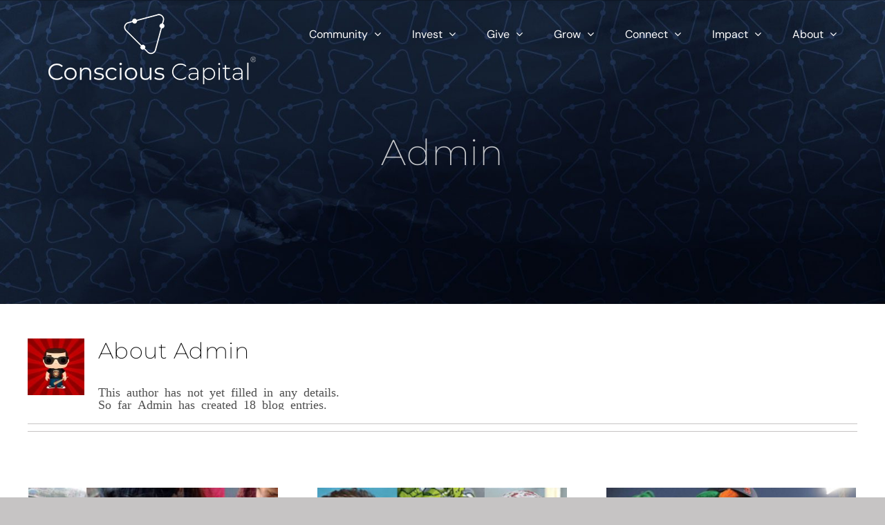

--- FILE ---
content_type: text/html; charset=UTF-8
request_url: https://consciouscapital.us/author/vincenorrisportfolio-com/
body_size: 16150
content:
<!DOCTYPE html>
<html class="avada-html-layout-wide avada-html-header-position-top avada-html-is-archive avada-header-color-not-opaque" lang="en-US" prefix="og: http://ogp.me/ns# fb: http://ogp.me/ns/fb#">
<head>
	<meta http-equiv="X-UA-Compatible" content="IE=edge" />
	<meta http-equiv="Content-Type" content="text/html; charset=utf-8"/>
	<meta name="viewport" content="width=device-width, initial-scale=1" />
	<meta name='robots' content='index, follow, max-image-preview:large, max-snippet:-1, max-video-preview:-1' />

	<!-- This site is optimized with the Yoast SEO plugin v26.8 - https://yoast.com/product/yoast-seo-wordpress/ -->
	<title>Admin, Author at Conscious Capital</title>
	<link rel="canonical" href="https://consciouscapital.us/author/vincenorrisportfolio-com/" />
	<link rel="next" href="https://consciouscapital.us/author/vincenorrisportfolio-com/page/2/" />
	<meta property="og:locale" content="en_US" />
	<meta property="og:type" content="profile" />
	<meta property="og:title" content="Admin, Author at Conscious Capital" />
	<meta property="og:url" content="https://consciouscapital.us/author/vincenorrisportfolio-com/" />
	<meta property="og:site_name" content="Conscious Capital" />
	<meta property="og:image" content="https://secure.gravatar.com/avatar/59b10b9c5489f47d0946f03b74eaf5a3?s=500&d=mm&r=g" />
	<meta name="twitter:card" content="summary_large_image" />
	<script type="application/ld+json" class="yoast-schema-graph">{"@context":"https://schema.org","@graph":[{"@type":"ProfilePage","@id":"https://consciouscapital.us/author/vincenorrisportfolio-com/","url":"https://consciouscapital.us/author/vincenorrisportfolio-com/","name":"Admin, Author at Conscious Capital","isPartOf":{"@id":"https://consciouscapital.us/#website"},"primaryImageOfPage":{"@id":"https://consciouscapital.us/author/vincenorrisportfolio-com/#primaryimage"},"image":{"@id":"https://consciouscapital.us/author/vincenorrisportfolio-com/#primaryimage"},"thumbnailUrl":"https://consciouscapital.us/wp-content/uploads/2022/08/lanyards.jpg","breadcrumb":{"@id":"https://consciouscapital.us/author/vincenorrisportfolio-com/#breadcrumb"},"inLanguage":"en-US","potentialAction":[{"@type":"ReadAction","target":["https://consciouscapital.us/author/vincenorrisportfolio-com/"]}]},{"@type":"ImageObject","inLanguage":"en-US","@id":"https://consciouscapital.us/author/vincenorrisportfolio-com/#primaryimage","url":"https://consciouscapital.us/wp-content/uploads/2022/08/lanyards.jpg","contentUrl":"https://consciouscapital.us/wp-content/uploads/2022/08/lanyards.jpg","width":800,"height":533},{"@type":"BreadcrumbList","@id":"https://consciouscapital.us/author/vincenorrisportfolio-com/#breadcrumb","itemListElement":[{"@type":"ListItem","position":1,"name":"Home","item":"https://consciouscapital.us/"},{"@type":"ListItem","position":2,"name":"Archives for Admin"}]},{"@type":"WebSite","@id":"https://consciouscapital.us/#website","url":"https://consciouscapital.us/","name":"Conscious Capital","description":"Catalyst for Change","publisher":{"@id":"https://consciouscapital.us/#organization"},"potentialAction":[{"@type":"SearchAction","target":{"@type":"EntryPoint","urlTemplate":"https://consciouscapital.us/?s={search_term_string}"},"query-input":{"@type":"PropertyValueSpecification","valueRequired":true,"valueName":"search_term_string"}}],"inLanguage":"en-US"},{"@type":"Organization","@id":"https://consciouscapital.us/#organization","name":"Conscious Capital®","url":"https://consciouscapital.us/","logo":{"@type":"ImageObject","inLanguage":"en-US","@id":"https://consciouscapital.us/#/schema/logo/image/","url":"https://secureservercdn.net/160.153.137.128/f77.35a.myftpupload.com/wp-content/uploads/2022/08/conscious-capital-small.png?time=1659921177","contentUrl":"https://secureservercdn.net/160.153.137.128/f77.35a.myftpupload.com/wp-content/uploads/2022/08/conscious-capital-small.png?time=1659921177","width":300,"height":102,"caption":"Conscious Capital®"},"image":{"@id":"https://consciouscapital.us/#/schema/logo/image/"}},{"@type":"Person","@id":"https://consciouscapital.us/#/schema/person/44ba2e7d9f6c2b0b7b840283ce386361","name":"Admin","image":{"@type":"ImageObject","inLanguage":"en-US","@id":"https://consciouscapital.us/#/schema/person/image/","url":"https://secure.gravatar.com/avatar/7f297922ec48eaf389d8b2fd2f174bb3d18413bf5ee9d7f52a5453937f7c81ea?s=96&d=mm&r=g","contentUrl":"https://secure.gravatar.com/avatar/7f297922ec48eaf389d8b2fd2f174bb3d18413bf5ee9d7f52a5453937f7c81ea?s=96&d=mm&r=g","caption":"Admin"},"mainEntityOfPage":{"@id":"https://consciouscapital.us/author/vincenorrisportfolio-com/"}}]}</script>
	<!-- / Yoast SEO plugin. -->


<link rel="alternate" type="application/rss+xml" title="Conscious Capital &raquo; Feed" href="https://consciouscapital.us/feed/" />
								<link rel="icon" href="https://consciouscapital.us/wp-content/uploads/2022/08/ccfavicon.jpg" type="image/jpeg" />
		
		
		
				<link rel="alternate" type="application/rss+xml" title="Conscious Capital &raquo; Posts by Admin Feed" href="https://consciouscapital.us/author/vincenorrisportfolio-com/feed/" />
				
		<meta property="og:locale" content="en_US"/>
		<meta property="og:type" content="profile"/>
		<meta property="og:site_name" content="Conscious Capital"/>
		<meta property="og:title" content="Admin, Author at Conscious Capital"/>
				<meta property="og:url" content="https://consciouscapital.us/the-hlpf-lanyards/"/>
						<meta property="og:image" content="https://consciouscapital.us/wp-content/uploads/2022/08/lanyards.jpg"/>
		<meta property="og:image:width" content="800"/>
		<meta property="og:image:height" content="533"/>
		<meta property="og:image:type" content="image/jpeg"/>
				<style id='wp-img-auto-sizes-contain-inline-css' type='text/css'>
img:is([sizes=auto i],[sizes^="auto," i]){contain-intrinsic-size:3000px 1500px}
/*# sourceURL=wp-img-auto-sizes-contain-inline-css */
</style>
<link rel='stylesheet' id='layerslider-css' href='https://consciouscapital.us/wp-content/plugins/LayerSlider/assets/static/layerslider/css/layerslider.css?ver=8.1.2' type='text/css' media='all' />
<link rel='stylesheet' id='fusion-dynamic-css-css' href='https://consciouscapital.us/wp-content/uploads/fusion-styles/c8e210b860b826a55ce3577cb5499efb.min.css?ver=3.14.2' type='text/css' media='all' />
<script type="text/javascript" src="https://consciouscapital.us/wp-includes/js/jquery/jquery.min.js?ver=3.7.1" id="jquery-core-js"></script>
<script type="text/javascript" id="layerslider-utils-js-extra">
/* <![CDATA[ */
var LS_Meta = {"v":"8.1.2","fixGSAP":"1"};
//# sourceURL=layerslider-utils-js-extra
/* ]]> */
</script>
<script type="text/javascript" src="https://consciouscapital.us/wp-content/plugins/LayerSlider/assets/static/layerslider/js/layerslider.utils.js?ver=8.1.2" id="layerslider-utils-js"></script>
<script type="text/javascript" src="https://consciouscapital.us/wp-content/plugins/LayerSlider/assets/static/layerslider/js/layerslider.kreaturamedia.jquery.js?ver=8.1.2" id="layerslider-js"></script>
<script type="text/javascript" src="https://consciouscapital.us/wp-content/plugins/LayerSlider/assets/static/layerslider/js/layerslider.transitions.js?ver=8.1.2" id="layerslider-transitions-js"></script>
<script type="text/javascript" src="//consciouscapital.us/wp-content/plugins/revslider/sr6/assets/js/rbtools.min.js?ver=6.7.39" async id="tp-tools-js"></script>
<script type="text/javascript" src="//consciouscapital.us/wp-content/plugins/revslider/sr6/assets/js/rs6.min.js?ver=6.7.39" async id="revmin-js"></script>
<script type="text/javascript" id="wpgmza_data-js-extra">
/* <![CDATA[ */
var wpgmza_google_api_status = {"message":"Enqueued","code":"ENQUEUED"};
//# sourceURL=wpgmza_data-js-extra
/* ]]> */
</script>
<script type="text/javascript" src="https://consciouscapital.us/wp-content/plugins/wp-google-maps/wpgmza_data.js?ver=6.9" id="wpgmza_data-js"></script>
<script type="text/javascript" id="geotargetly_geo_redirect_script_0-js-after">
/* <![CDATA[ */
(function(g,e,o,id,t,a,r,ge,tl,y,s){
  g.getElementsByTagName(o)[0].insertAdjacentHTML('afterbegin','<style id="georedirect-NAQpaL9fPlOqXXB2Erlstyle">body{opacity:0.0 !important;}</style>');
  s=function(){g.getElementById('georedirect-NAQpaL9fPlOqXXB2Erlstyle').innerHTML='body{opacity:1.0 !important;}';};
  t=g.getElementsByTagName(o)[0];y=g.createElement(e);y.async=true;
  y.src='https://g10102301085.co/gr?id=-NAQpaL9fPlOqXXB2Erl&refurl='+g.referrer+'&winurl='+encodeURIComponent(window.location);
  t.parentNode.insertBefore(y,t);y.onerror=function(){s()};
  georedirectLoaded="undefined" != typeof georedirectLoaded ? georedirectLoaded:{};
  georedirectLoaded['-NAQpaL9fPlOqXXB2Erl'] = function(redirect){var to=0;if(redirect){to=5000};setTimeout(function(){s();},to)};
  setTimeout(function(){s();}, 8000);
})(document,'script','head');
//# sourceURL=geotargetly_geo_redirect_script_0-js-after
/* ]]> */
</script>
<meta name="generator" content="Powered by LayerSlider 8.1.2 - Build Heros, Sliders, and Popups. Create Animations and Beautiful, Rich Web Content as Easy as Never Before on WordPress." />
<!-- LayerSlider updates and docs at: https://layerslider.com -->
<link rel="https://api.w.org/" href="https://consciouscapital.us/wp-json/" /><link rel="alternate" title="JSON" type="application/json" href="https://consciouscapital.us/wp-json/wp/v2/users/3479" /><link rel="EditURI" type="application/rsd+xml" title="RSD" href="https://consciouscapital.us/xmlrpc.php?rsd" />
<meta name="generator" content="WordPress 6.9" />
<style type="text/css" id="css-fb-visibility">@media screen and (max-width: 640px){.fusion-no-small-visibility{display:none !important;}body .sm-text-align-center{text-align:center !important;}body .sm-text-align-left{text-align:left !important;}body .sm-text-align-right{text-align:right !important;}body .sm-text-align-justify{text-align:justify !important;}body .sm-flex-align-center{justify-content:center !important;}body .sm-flex-align-flex-start{justify-content:flex-start !important;}body .sm-flex-align-flex-end{justify-content:flex-end !important;}body .sm-mx-auto{margin-left:auto !important;margin-right:auto !important;}body .sm-ml-auto{margin-left:auto !important;}body .sm-mr-auto{margin-right:auto !important;}body .fusion-absolute-position-small{position:absolute;width:100%;}.awb-sticky.awb-sticky-small{ position: sticky; top: var(--awb-sticky-offset,0); }}@media screen and (min-width: 641px) and (max-width: 1075px){.fusion-no-medium-visibility{display:none !important;}body .md-text-align-center{text-align:center !important;}body .md-text-align-left{text-align:left !important;}body .md-text-align-right{text-align:right !important;}body .md-text-align-justify{text-align:justify !important;}body .md-flex-align-center{justify-content:center !important;}body .md-flex-align-flex-start{justify-content:flex-start !important;}body .md-flex-align-flex-end{justify-content:flex-end !important;}body .md-mx-auto{margin-left:auto !important;margin-right:auto !important;}body .md-ml-auto{margin-left:auto !important;}body .md-mr-auto{margin-right:auto !important;}body .fusion-absolute-position-medium{position:absolute;width:100%;}.awb-sticky.awb-sticky-medium{ position: sticky; top: var(--awb-sticky-offset,0); }}@media screen and (min-width: 1076px){.fusion-no-large-visibility{display:none !important;}body .lg-text-align-center{text-align:center !important;}body .lg-text-align-left{text-align:left !important;}body .lg-text-align-right{text-align:right !important;}body .lg-text-align-justify{text-align:justify !important;}body .lg-flex-align-center{justify-content:center !important;}body .lg-flex-align-flex-start{justify-content:flex-start !important;}body .lg-flex-align-flex-end{justify-content:flex-end !important;}body .lg-mx-auto{margin-left:auto !important;margin-right:auto !important;}body .lg-ml-auto{margin-left:auto !important;}body .lg-mr-auto{margin-right:auto !important;}body .fusion-absolute-position-large{position:absolute;width:100%;}.awb-sticky.awb-sticky-large{ position: sticky; top: var(--awb-sticky-offset,0); }}</style><meta name="generator" content="Powered by Slider Revolution 6.7.39 - responsive, Mobile-Friendly Slider Plugin for WordPress with comfortable drag and drop interface." />
<script>function setREVStartSize(e){
			//window.requestAnimationFrame(function() {
				window.RSIW = window.RSIW===undefined ? window.innerWidth : window.RSIW;
				window.RSIH = window.RSIH===undefined ? window.innerHeight : window.RSIH;
				try {
					var pw = document.getElementById(e.c).parentNode.offsetWidth,
						newh;
					pw = pw===0 || isNaN(pw) || (e.l=="fullwidth" || e.layout=="fullwidth") ? window.RSIW : pw;
					e.tabw = e.tabw===undefined ? 0 : parseInt(e.tabw);
					e.thumbw = e.thumbw===undefined ? 0 : parseInt(e.thumbw);
					e.tabh = e.tabh===undefined ? 0 : parseInt(e.tabh);
					e.thumbh = e.thumbh===undefined ? 0 : parseInt(e.thumbh);
					e.tabhide = e.tabhide===undefined ? 0 : parseInt(e.tabhide);
					e.thumbhide = e.thumbhide===undefined ? 0 : parseInt(e.thumbhide);
					e.mh = e.mh===undefined || e.mh=="" || e.mh==="auto" ? 0 : parseInt(e.mh,0);
					if(e.layout==="fullscreen" || e.l==="fullscreen")
						newh = Math.max(e.mh,window.RSIH);
					else{
						e.gw = Array.isArray(e.gw) ? e.gw : [e.gw];
						for (var i in e.rl) if (e.gw[i]===undefined || e.gw[i]===0) e.gw[i] = e.gw[i-1];
						e.gh = e.el===undefined || e.el==="" || (Array.isArray(e.el) && e.el.length==0)? e.gh : e.el;
						e.gh = Array.isArray(e.gh) ? e.gh : [e.gh];
						for (var i in e.rl) if (e.gh[i]===undefined || e.gh[i]===0) e.gh[i] = e.gh[i-1];
											
						var nl = new Array(e.rl.length),
							ix = 0,
							sl;
						e.tabw = e.tabhide>=pw ? 0 : e.tabw;
						e.thumbw = e.thumbhide>=pw ? 0 : e.thumbw;
						e.tabh = e.tabhide>=pw ? 0 : e.tabh;
						e.thumbh = e.thumbhide>=pw ? 0 : e.thumbh;
						for (var i in e.rl) nl[i] = e.rl[i]<window.RSIW ? 0 : e.rl[i];
						sl = nl[0];
						for (var i in nl) if (sl>nl[i] && nl[i]>0) { sl = nl[i]; ix=i;}
						var m = pw>(e.gw[ix]+e.tabw+e.thumbw) ? 1 : (pw-(e.tabw+e.thumbw)) / (e.gw[ix]);
						newh =  (e.gh[ix] * m) + (e.tabh + e.thumbh);
					}
					var el = document.getElementById(e.c);
					if (el!==null && el) el.style.height = newh+"px";
					el = document.getElementById(e.c+"_wrapper");
					if (el!==null && el) {
						el.style.height = newh+"px";
						el.style.display = "block";
					}
				} catch(e){
					console.log("Failure at Presize of Slider:" + e)
				}
			//});
		  };</script>
		<script type="text/javascript">
			var doc = document.documentElement;
			doc.setAttribute( 'data-useragent', navigator.userAgent );
		</script>
		
	<style id='global-styles-inline-css' type='text/css'>
:root{--wp--preset--aspect-ratio--square: 1;--wp--preset--aspect-ratio--4-3: 4/3;--wp--preset--aspect-ratio--3-4: 3/4;--wp--preset--aspect-ratio--3-2: 3/2;--wp--preset--aspect-ratio--2-3: 2/3;--wp--preset--aspect-ratio--16-9: 16/9;--wp--preset--aspect-ratio--9-16: 9/16;--wp--preset--color--black: #000000;--wp--preset--color--cyan-bluish-gray: #abb8c3;--wp--preset--color--white: #ffffff;--wp--preset--color--pale-pink: #f78da7;--wp--preset--color--vivid-red: #cf2e2e;--wp--preset--color--luminous-vivid-orange: #ff6900;--wp--preset--color--luminous-vivid-amber: #fcb900;--wp--preset--color--light-green-cyan: #7bdcb5;--wp--preset--color--vivid-green-cyan: #00d084;--wp--preset--color--pale-cyan-blue: #8ed1fc;--wp--preset--color--vivid-cyan-blue: #0693e3;--wp--preset--color--vivid-purple: #9b51e0;--wp--preset--color--awb-color-1: #ffffff;--wp--preset--color--awb-color-2: #efefef;--wp--preset--color--awb-color-3: #c6c4c4;--wp--preset--color--awb-color-4: #ef3b39;--wp--preset--color--awb-color-5: #0071a5;--wp--preset--color--awb-color-6: #4f4f4f;--wp--preset--color--awb-color-7: #333333;--wp--preset--color--awb-color-8: #000000;--wp--preset--color--awb-color-custom-1: #4ca4dd;--wp--preset--color--awb-color-custom-2: #efefef;--wp--preset--color--awb-color-custom-3: #b1cedd;--wp--preset--color--awb-color-custom-4: #9b0000;--wp--preset--gradient--vivid-cyan-blue-to-vivid-purple: linear-gradient(135deg,rgb(6,147,227) 0%,rgb(155,81,224) 100%);--wp--preset--gradient--light-green-cyan-to-vivid-green-cyan: linear-gradient(135deg,rgb(122,220,180) 0%,rgb(0,208,130) 100%);--wp--preset--gradient--luminous-vivid-amber-to-luminous-vivid-orange: linear-gradient(135deg,rgb(252,185,0) 0%,rgb(255,105,0) 100%);--wp--preset--gradient--luminous-vivid-orange-to-vivid-red: linear-gradient(135deg,rgb(255,105,0) 0%,rgb(207,46,46) 100%);--wp--preset--gradient--very-light-gray-to-cyan-bluish-gray: linear-gradient(135deg,rgb(238,238,238) 0%,rgb(169,184,195) 100%);--wp--preset--gradient--cool-to-warm-spectrum: linear-gradient(135deg,rgb(74,234,220) 0%,rgb(151,120,209) 20%,rgb(207,42,186) 40%,rgb(238,44,130) 60%,rgb(251,105,98) 80%,rgb(254,248,76) 100%);--wp--preset--gradient--blush-light-purple: linear-gradient(135deg,rgb(255,206,236) 0%,rgb(152,150,240) 100%);--wp--preset--gradient--blush-bordeaux: linear-gradient(135deg,rgb(254,205,165) 0%,rgb(254,45,45) 50%,rgb(107,0,62) 100%);--wp--preset--gradient--luminous-dusk: linear-gradient(135deg,rgb(255,203,112) 0%,rgb(199,81,192) 50%,rgb(65,88,208) 100%);--wp--preset--gradient--pale-ocean: linear-gradient(135deg,rgb(255,245,203) 0%,rgb(182,227,212) 50%,rgb(51,167,181) 100%);--wp--preset--gradient--electric-grass: linear-gradient(135deg,rgb(202,248,128) 0%,rgb(113,206,126) 100%);--wp--preset--gradient--midnight: linear-gradient(135deg,rgb(2,3,129) 0%,rgb(40,116,252) 100%);--wp--preset--font-size--small: 13.5px;--wp--preset--font-size--medium: 20px;--wp--preset--font-size--large: 27px;--wp--preset--font-size--x-large: 42px;--wp--preset--font-size--normal: 18px;--wp--preset--font-size--xlarge: 36px;--wp--preset--font-size--huge: 54px;--wp--preset--spacing--20: 0.44rem;--wp--preset--spacing--30: 0.67rem;--wp--preset--spacing--40: 1rem;--wp--preset--spacing--50: 1.5rem;--wp--preset--spacing--60: 2.25rem;--wp--preset--spacing--70: 3.38rem;--wp--preset--spacing--80: 5.06rem;--wp--preset--shadow--natural: 6px 6px 9px rgba(0, 0, 0, 0.2);--wp--preset--shadow--deep: 12px 12px 50px rgba(0, 0, 0, 0.4);--wp--preset--shadow--sharp: 6px 6px 0px rgba(0, 0, 0, 0.2);--wp--preset--shadow--outlined: 6px 6px 0px -3px rgb(255, 255, 255), 6px 6px rgb(0, 0, 0);--wp--preset--shadow--crisp: 6px 6px 0px rgb(0, 0, 0);}:where(.is-layout-flex){gap: 0.5em;}:where(.is-layout-grid){gap: 0.5em;}body .is-layout-flex{display: flex;}.is-layout-flex{flex-wrap: wrap;align-items: center;}.is-layout-flex > :is(*, div){margin: 0;}body .is-layout-grid{display: grid;}.is-layout-grid > :is(*, div){margin: 0;}:where(.wp-block-columns.is-layout-flex){gap: 2em;}:where(.wp-block-columns.is-layout-grid){gap: 2em;}:where(.wp-block-post-template.is-layout-flex){gap: 1.25em;}:where(.wp-block-post-template.is-layout-grid){gap: 1.25em;}.has-black-color{color: var(--wp--preset--color--black) !important;}.has-cyan-bluish-gray-color{color: var(--wp--preset--color--cyan-bluish-gray) !important;}.has-white-color{color: var(--wp--preset--color--white) !important;}.has-pale-pink-color{color: var(--wp--preset--color--pale-pink) !important;}.has-vivid-red-color{color: var(--wp--preset--color--vivid-red) !important;}.has-luminous-vivid-orange-color{color: var(--wp--preset--color--luminous-vivid-orange) !important;}.has-luminous-vivid-amber-color{color: var(--wp--preset--color--luminous-vivid-amber) !important;}.has-light-green-cyan-color{color: var(--wp--preset--color--light-green-cyan) !important;}.has-vivid-green-cyan-color{color: var(--wp--preset--color--vivid-green-cyan) !important;}.has-pale-cyan-blue-color{color: var(--wp--preset--color--pale-cyan-blue) !important;}.has-vivid-cyan-blue-color{color: var(--wp--preset--color--vivid-cyan-blue) !important;}.has-vivid-purple-color{color: var(--wp--preset--color--vivid-purple) !important;}.has-black-background-color{background-color: var(--wp--preset--color--black) !important;}.has-cyan-bluish-gray-background-color{background-color: var(--wp--preset--color--cyan-bluish-gray) !important;}.has-white-background-color{background-color: var(--wp--preset--color--white) !important;}.has-pale-pink-background-color{background-color: var(--wp--preset--color--pale-pink) !important;}.has-vivid-red-background-color{background-color: var(--wp--preset--color--vivid-red) !important;}.has-luminous-vivid-orange-background-color{background-color: var(--wp--preset--color--luminous-vivid-orange) !important;}.has-luminous-vivid-amber-background-color{background-color: var(--wp--preset--color--luminous-vivid-amber) !important;}.has-light-green-cyan-background-color{background-color: var(--wp--preset--color--light-green-cyan) !important;}.has-vivid-green-cyan-background-color{background-color: var(--wp--preset--color--vivid-green-cyan) !important;}.has-pale-cyan-blue-background-color{background-color: var(--wp--preset--color--pale-cyan-blue) !important;}.has-vivid-cyan-blue-background-color{background-color: var(--wp--preset--color--vivid-cyan-blue) !important;}.has-vivid-purple-background-color{background-color: var(--wp--preset--color--vivid-purple) !important;}.has-black-border-color{border-color: var(--wp--preset--color--black) !important;}.has-cyan-bluish-gray-border-color{border-color: var(--wp--preset--color--cyan-bluish-gray) !important;}.has-white-border-color{border-color: var(--wp--preset--color--white) !important;}.has-pale-pink-border-color{border-color: var(--wp--preset--color--pale-pink) !important;}.has-vivid-red-border-color{border-color: var(--wp--preset--color--vivid-red) !important;}.has-luminous-vivid-orange-border-color{border-color: var(--wp--preset--color--luminous-vivid-orange) !important;}.has-luminous-vivid-amber-border-color{border-color: var(--wp--preset--color--luminous-vivid-amber) !important;}.has-light-green-cyan-border-color{border-color: var(--wp--preset--color--light-green-cyan) !important;}.has-vivid-green-cyan-border-color{border-color: var(--wp--preset--color--vivid-green-cyan) !important;}.has-pale-cyan-blue-border-color{border-color: var(--wp--preset--color--pale-cyan-blue) !important;}.has-vivid-cyan-blue-border-color{border-color: var(--wp--preset--color--vivid-cyan-blue) !important;}.has-vivid-purple-border-color{border-color: var(--wp--preset--color--vivid-purple) !important;}.has-vivid-cyan-blue-to-vivid-purple-gradient-background{background: var(--wp--preset--gradient--vivid-cyan-blue-to-vivid-purple) !important;}.has-light-green-cyan-to-vivid-green-cyan-gradient-background{background: var(--wp--preset--gradient--light-green-cyan-to-vivid-green-cyan) !important;}.has-luminous-vivid-amber-to-luminous-vivid-orange-gradient-background{background: var(--wp--preset--gradient--luminous-vivid-amber-to-luminous-vivid-orange) !important;}.has-luminous-vivid-orange-to-vivid-red-gradient-background{background: var(--wp--preset--gradient--luminous-vivid-orange-to-vivid-red) !important;}.has-very-light-gray-to-cyan-bluish-gray-gradient-background{background: var(--wp--preset--gradient--very-light-gray-to-cyan-bluish-gray) !important;}.has-cool-to-warm-spectrum-gradient-background{background: var(--wp--preset--gradient--cool-to-warm-spectrum) !important;}.has-blush-light-purple-gradient-background{background: var(--wp--preset--gradient--blush-light-purple) !important;}.has-blush-bordeaux-gradient-background{background: var(--wp--preset--gradient--blush-bordeaux) !important;}.has-luminous-dusk-gradient-background{background: var(--wp--preset--gradient--luminous-dusk) !important;}.has-pale-ocean-gradient-background{background: var(--wp--preset--gradient--pale-ocean) !important;}.has-electric-grass-gradient-background{background: var(--wp--preset--gradient--electric-grass) !important;}.has-midnight-gradient-background{background: var(--wp--preset--gradient--midnight) !important;}.has-small-font-size{font-size: var(--wp--preset--font-size--small) !important;}.has-medium-font-size{font-size: var(--wp--preset--font-size--medium) !important;}.has-large-font-size{font-size: var(--wp--preset--font-size--large) !important;}.has-x-large-font-size{font-size: var(--wp--preset--font-size--x-large) !important;}
/*# sourceURL=global-styles-inline-css */
</style>
<link rel='stylesheet' id='rs-plugin-settings-css' href='//consciouscapital.us/wp-content/plugins/revslider/sr6/assets/css/rs6.css?ver=6.7.39' type='text/css' media='all' />
<style id='rs-plugin-settings-inline-css' type='text/css'>
#rs-demo-id {}
/*# sourceURL=rs-plugin-settings-inline-css */
</style>
</head>

<body class="archive author author-vincenorrisportfolio-com author-3479 wp-theme-Avada fusion-image-hovers fusion-pagination-sizing fusion-button_type-flat fusion-button_span-no fusion-button_gradient-linear avada-image-rollover-circle-yes avada-image-rollover-yes avada-image-rollover-direction-fade fusion-body ltr fusion-sticky-header no-tablet-sticky-header no-mobile-sticky-header no-mobile-slidingbar no-mobile-totop fusion-disable-outline fusion-sub-menu-slide mobile-logo-pos-left layout-wide-mode avada-has-boxed-modal-shadow- layout-scroll-offset-full fusion-top-header menu-text-align-center mobile-menu-design-modern fusion-show-pagination-text fusion-header-layout-v1 avada-responsive avada-footer-fx-none avada-menu-highlight-style-bar fusion-search-form-classic fusion-main-menu-search-overlay fusion-avatar-square avada-sticky-shrinkage avada-dropdown-styles avada-blog-layout-large avada-blog-archive-layout-grid avada-header-shadow-no avada-menu-icon-position-left avada-has-header-100-width avada-has-pagetitle-100-width avada-has-pagetitle-bg-full avada-has-mobile-menu-search avada-has-breadcrumb-mobile-hidden avada-has-titlebar-bar_and_content avada-has-pagination-width_height avada-flyout-menu-direction-fade avada-ec-views-v1" data-awb-post-id="4024">
		<a class="skip-link screen-reader-text" href="#content">Skip to content</a>

	<div id="boxed-wrapper">
		
		<div id="wrapper" class="fusion-wrapper">
			<div id="home" style="position:relative;top:-1px;"></div>
							
					
			<header class="fusion-header-wrapper">
				<div class="fusion-header-v1 fusion-logo-alignment fusion-logo-left fusion-sticky-menu- fusion-sticky-logo- fusion-mobile-logo-1  fusion-mobile-menu-design-modern">
					<div class="fusion-header-sticky-height"></div>
<div class="fusion-header">
	<div class="fusion-row">
					<div class="fusion-logo" data-margin-top="20px" data-margin-bottom="0px" data-margin-left="0px" data-margin-right="0px">
			<a class="fusion-logo-link"  href="https://consciouscapital.us/" >

						<!-- standard logo -->
			<img src="https://consciouscapital.us/wp-content/uploads/2022/08/conscious-capital-small.png" srcset="https://consciouscapital.us/wp-content/uploads/2022/08/conscious-capital-small.png 1x" width="300" height="102" alt="Conscious Capital Logo" data-retina_logo_url="" class="fusion-standard-logo" />

											<!-- mobile logo -->
				<img src="https://consciouscapital.us/wp-content/uploads/2022/07/conscious-capital-small-1.png" srcset="https://consciouscapital.us/wp-content/uploads/2022/07/conscious-capital-small-1.png 1x" width="300" height="106" alt="Conscious Capital Logo" data-retina_logo_url="" class="fusion-mobile-logo" />
			
					</a>
		</div>		<nav class="fusion-main-menu" aria-label="Main Menu"><div class="fusion-overlay-search">		<form role="search" class="searchform fusion-search-form  fusion-search-form-classic" method="get" action="https://consciouscapital.us/">
			<div class="fusion-search-form-content">

				
				<div class="fusion-search-field search-field">
					<label><span class="screen-reader-text">Search for:</span>
													<input type="search" value="" name="s" class="s" placeholder="Search..." required aria-required="true" aria-label="Search..."/>
											</label>
				</div>
				<div class="fusion-search-button search-button">
					<input type="submit" class="fusion-search-submit searchsubmit" aria-label="Search" value="&#xf002;" />
									</div>

				
			</div>


			
		</form>
		<div class="fusion-search-spacer"></div><a href="#" role="button" aria-label="Close Search" class="fusion-close-search"></a></div><ul id="menu-author-main-menu" class="fusion-menu"><li  id="menu-item-3508"  class="menu-item menu-item-type-post_type menu-item-object-page menu-item-has-children menu-item-3508 fusion-dropdown-menu"  data-item-id="3508"><a  href="https://consciouscapital.us/community/" class="fusion-bar-highlight"><span class="menu-text">Community</span> <span class="fusion-caret"><i class="fusion-dropdown-indicator" aria-hidden="true"></i></span></a><ul class="sub-menu"><li  id="menu-item-3139"  class="menu-item menu-item-type-post_type menu-item-object-page menu-item-3139 fusion-dropdown-submenu" ><a  href="https://consciouscapital.us/community/investors/" class="fusion-bar-highlight"><span>Investors</span></a></li><li  id="menu-item-3140"  class="menu-item menu-item-type-post_type menu-item-object-page menu-item-3140 fusion-dropdown-submenu" ><a  href="https://consciouscapital.us/community/philanthropists/" class="fusion-bar-highlight"><span>Philanthropists</span></a></li><li  id="menu-item-3966"  class="menu-item menu-item-type-post_type menu-item-object-page menu-item-3966 fusion-dropdown-submenu" ><a  href="https://consciouscapital.us/community/for-profits/" class="fusion-bar-highlight"><span>For-Profits</span></a></li><li  id="menu-item-3646"  class="menu-item menu-item-type-post_type menu-item-object-page menu-item-3646 fusion-dropdown-submenu" ><a  href="https://consciouscapital.us/community/non-profits/" class="fusion-bar-highlight"><span>Non-Profits</span></a></li></ul></li><li  id="menu-item-3504"  class="menu-item menu-item-type-post_type menu-item-object-page menu-item-has-children menu-item-3504 fusion-dropdown-menu"  data-item-id="3504"><a  href="https://consciouscapital.us/invest/" class="fusion-bar-highlight"><span class="menu-text">Invest</span> <span class="fusion-caret"><i class="fusion-dropdown-indicator" aria-hidden="true"></i></span></a><ul class="sub-menu"><li  id="menu-item-3123"  class="menu-item menu-item-type-post_type menu-item-object-page menu-item-3123 fusion-dropdown-submenu" ><a  href="https://consciouscapital.us/invest/methods/" class="fusion-bar-highlight"><span>Methods</span></a></li><li  id="menu-item-4081"  class="menu-item menu-item-type-post_type menu-item-object-page menu-item-has-children menu-item-4081 fusion-dropdown-submenu" ><a  href="https://consciouscapital.us/invest/human-health/" class="fusion-bar-highlight"><span>Human Health</span> <span class="fusion-caret"><i class="fusion-dropdown-indicator" aria-hidden="true"></i></span></a><ul class="sub-menu"><li  id="menu-item-3693"  class="menu-item menu-item-type-post_type menu-item-object-page menu-item-has-children menu-item-3693" ><a  href="https://consciouscapital.us/invest/human-health/life-sciences/" class="fusion-bar-highlight"><span>Life Sciences</span> <span class="fusion-caret"><i class="fusion-dropdown-indicator" aria-hidden="true"></i></span></a><ul class="sub-menu"><li  id="menu-item-3147"  class="menu-item menu-item-type-post_type menu-item-object-page menu-item-3147" ><a  href="https://consciouscapital.us/invest/human-health/life-sciences/investment-strategy/" class="fusion-bar-highlight"><span>Investment Strategy</span></a></li><li  id="menu-item-3696"  class="menu-item menu-item-type-post_type menu-item-object-page menu-item-3696" ><a  href="https://consciouscapital.us/invest/human-health/life-sciences/intensive-research/" class="fusion-bar-highlight"><span>Intensive Research</span></a></li></ul></li><li  id="menu-item-3649"  class="menu-item menu-item-type-post_type menu-item-object-page menu-item-has-children menu-item-3649" ><a  href="https://consciouscapital.us/invest/human-health/the-afya-fund/" class="fusion-bar-highlight"><span>The Afya Fund</span> <span class="fusion-caret"><i class="fusion-dropdown-indicator" aria-hidden="true"></i></span></a><ul class="sub-menu"><li  id="menu-item-3190"  class="menu-item menu-item-type-post_type menu-item-object-page menu-item-3190" ><a  href="https://consciouscapital.us/invest/human-health/the-afya-fund/african-health/" class="fusion-bar-highlight"><span>African Health</span></a></li><li  id="menu-item-3149"  class="menu-item menu-item-type-post_type menu-item-object-page menu-item-3149" ><a  href="https://consciouscapital.us/invest/human-health/the-afya-fund/investment-philosophy/" class="fusion-bar-highlight"><span>Investment Philosophy</span></a></li><li  id="menu-item-3112"  class="menu-item menu-item-type-post_type menu-item-object-page menu-item-3112" ><a  href="https://consciouscapital.us/invest/human-health/the-afya-fund/value-creation-strategies/" class="fusion-bar-highlight"><span>Value Creation Strategies</span></a></li><li  id="menu-item-3191"  class="menu-item menu-item-type-post_type menu-item-object-page menu-item-3191" ><a  href="https://consciouscapital.us/invest/human-health/the-afya-fund/five-determinants-model/" class="fusion-bar-highlight"><span>Five Determinants Model</span></a></li><li  id="menu-item-3786"  class="menu-item menu-item-type-post_type menu-item-object-page menu-item-3786" ><a  href="https://consciouscapital.us/invest/human-health/the-afya-fund/allocating-resources/" class="fusion-bar-highlight"><span>Allocating Resources</span></a></li></ul></li></ul></li><li  id="menu-item-4080"  class="menu-item menu-item-type-post_type menu-item-object-page menu-item-has-children menu-item-4080 fusion-dropdown-submenu" ><a  href="https://consciouscapital.us/invest/planetary-health/" class="fusion-bar-highlight"><span>Planetary Health</span> <span class="fusion-caret"><i class="fusion-dropdown-indicator" aria-hidden="true"></i></span></a><ul class="sub-menu"><li  id="menu-item-5654"  class="menu-item menu-item-type-post_type menu-item-object-page menu-item-5654" ><a  href="https://consciouscapital.us/give/ecosystem-regeneration/" class="fusion-bar-highlight"><span>Ecosystem Regeneration</span></a></li></ul></li><li  id="menu-item-4082"  class="menu-item menu-item-type-post_type menu-item-object-page menu-item-has-children menu-item-4082 fusion-dropdown-submenu" ><a  href="https://consciouscapital.us/invest/gender-equality/" class="fusion-bar-highlight"><span>Gender Equality</span> <span class="fusion-caret"><i class="fusion-dropdown-indicator" aria-hidden="true"></i></span></a><ul class="sub-menu"><li  id="menu-item-3394"  class="menu-item menu-item-type-post_type menu-item-object-page menu-item-3394" ><a  href="https://consciouscapital.us/invest/gender-equality/gender-lens-investing/" class="fusion-bar-highlight"><span>Gender Lens Investing</span></a></li></ul></li></ul></li><li  id="menu-item-3503"  class="menu-item menu-item-type-post_type menu-item-object-page menu-item-has-children menu-item-3503 fusion-dropdown-menu"  data-item-id="3503"><a  href="https://consciouscapital.us/give/" class="fusion-bar-highlight"><span class="menu-text">Give</span> <span class="fusion-caret"><i class="fusion-dropdown-indicator" aria-hidden="true"></i></span></a><ul class="sub-menu"><li  id="menu-item-4066"  class="menu-item menu-item-type-post_type menu-item-object-page menu-item-4066 fusion-dropdown-submenu" ><a  href="https://consciouscapital.us/give/projects/" class="fusion-bar-highlight"><span>Our Projects</span></a></li><li  id="menu-item-3826"  class="menu-item menu-item-type-post_type menu-item-object-page menu-item-has-children menu-item-3826 fusion-dropdown-submenu" ><a  href="https://consciouscapital.us/give/women-and-childrens-education/" class="fusion-bar-highlight"><span>Women and Children’s Education</span> <span class="fusion-caret"><i class="fusion-dropdown-indicator" aria-hidden="true"></i></span></a><ul class="sub-menu"><li  id="menu-item-3199"  class="menu-item menu-item-type-post_type menu-item-object-page menu-item-3199" ><a  href="https://consciouscapital.us/give/women-and-childrens-education/asia/" class="fusion-bar-highlight"><span>Asia</span></a></li><li  id="menu-item-3200"  class="menu-item menu-item-type-post_type menu-item-object-page menu-item-3200" ><a  href="https://consciouscapital.us/give/women-and-childrens-education/europe/" class="fusion-bar-highlight"><span>Europe</span></a></li><li  id="menu-item-3110"  class="menu-item menu-item-type-post_type menu-item-object-page menu-item-3110" ><a  href="https://consciouscapital.us/give/women-and-childrens-education/u-s/" class="fusion-bar-highlight"><span>USA</span></a></li></ul></li><li  id="menu-item-3740"  class="menu-item menu-item-type-post_type menu-item-object-page menu-item-3740 fusion-dropdown-submenu" ><a  href="https://consciouscapital.us/give/women-and-childrens-safety/" class="fusion-bar-highlight"><span>Women and Children’s Safety</span></a></li><li  id="menu-item-3810"  class="menu-item menu-item-type-post_type menu-item-object-page menu-item-3810 fusion-dropdown-submenu" ><a  href="https://consciouscapital.us/give/womens-reproductive-health/" class="fusion-bar-highlight"><span>Women’s Reproductive Health</span></a></li><li  id="menu-item-3839"  class="menu-item menu-item-type-post_type menu-item-object-page menu-item-3839 fusion-dropdown-submenu" ><a  href="https://consciouscapital.us/give/prosperous-communities/" class="fusion-bar-highlight"><span>Prosperous Communities</span></a></li><li  id="menu-item-3701"  class="menu-item menu-item-type-post_type menu-item-object-page menu-item-has-children menu-item-3701 fusion-dropdown-submenu" ><a  href="https://consciouscapital.us/give/ecosystem-regeneration/" class="fusion-bar-highlight"><span>Ecosystem Regeneration</span> <span class="fusion-caret"><i class="fusion-dropdown-indicator" aria-hidden="true"></i></span></a><ul class="sub-menu"><li  id="menu-item-3203"  class="menu-item menu-item-type-post_type menu-item-object-page menu-item-3203" ><a  href="https://consciouscapital.us/give/ecosystem-regeneration/land-uses/" class="fusion-bar-highlight"><span>Land Uses</span></a></li><li  id="menu-item-3204"  class="menu-item menu-item-type-post_type menu-item-object-page menu-item-3204" ><a  href="https://consciouscapital.us/give/ecosystem-regeneration/program-goals/" class="fusion-bar-highlight"><span>Program Goals</span></a></li></ul></li><li  id="menu-item-3801"  class="menu-item menu-item-type-post_type menu-item-object-page menu-item-has-children menu-item-3801 fusion-dropdown-submenu" ><a  href="https://consciouscapital.us/give/indigenous-led-initiatives/" class="fusion-bar-highlight"><span>Indigenous-led Initiatives</span> <span class="fusion-caret"><i class="fusion-dropdown-indicator" aria-hidden="true"></i></span></a><ul class="sub-menu"><li  id="menu-item-3193"  class="menu-item menu-item-type-post_type menu-item-object-page menu-item-3193" ><a  href="https://consciouscapital.us/give/indigenous-led-initiatives/amazon-climate-solutions/" class="fusion-bar-highlight"><span>Amazon Climate Solutions</span></a></li><li  id="menu-item-3132"  class="menu-item menu-item-type-post_type menu-item-object-page menu-item-3132" ><a  href="https://consciouscapital.us/give/indigenous-led-initiatives/loka-initiative/" class="fusion-bar-highlight"><span>Loka Initiative</span></a></li><li  id="menu-item-3133"  class="menu-item menu-item-type-post_type menu-item-object-page menu-item-3133" ><a  href="https://consciouscapital.us/give/indigenous-led-initiatives/social-peace/" class="fusion-bar-highlight"><span>Social Peace</span></a></li></ul></li><li  id="menu-item-4888"  class="menu-item menu-item-type-post_type menu-item-object-page menu-item-4888 fusion-dropdown-submenu" ><a  href="https://consciouscapital.us/retreats/" class="fusion-bar-highlight"><span>Heart Seeds</span></a></li><li  id="menu-item-4127"  class="menu-item menu-item-type-post_type menu-item-object-page menu-item-has-children menu-item-4127 fusion-dropdown-submenu" ><a  href="https://consciouscapital.us/give/immersive-impact-films/" class="fusion-bar-highlight"><span>Immersive Impact Films</span> <span class="fusion-caret"><i class="fusion-dropdown-indicator" aria-hidden="true"></i></span></a><ul class="sub-menu"><li  id="menu-item-4925"  class="menu-item menu-item-type-post_type menu-item-object-page menu-item-4925" ><a  href="https://consciouscapital.us/wonder/" class="fusion-bar-highlight"><span>Wonder &#038; Awe</span></a></li><li  id="menu-item-4926"  class="menu-item menu-item-type-post_type menu-item-object-page menu-item-4926" ><a  href="https://consciouscapital.us/moving/" class="fusion-bar-highlight"><span>Moving Earth</span></a></li><li  id="menu-item-4924"  class="menu-item menu-item-type-post_type menu-item-object-page menu-item-4924" ><a  href="https://consciouscapital.us/gaia/" class="fusion-bar-highlight"><span>GAIA</span></a></li><li  id="menu-item-4923"  class="menu-item menu-item-type-post_type menu-item-object-page menu-item-4923" ><a  href="https://consciouscapital.us/nfts/" class="fusion-bar-highlight"><span>NFT’s… It’s A Movement</span></a></li></ul></li><li  id="menu-item-3820"  class="menu-item menu-item-type-custom menu-item-object-custom menu-item-3820 fusion-dropdown-submenu" ><a  target="_blank" rel="noopener noreferrer" href="https://www.paypal.com/donate/?hosted_button_id=SV6J42SW73222" class="fusion-bar-highlight"><span>Donate</span></a></li></ul></li><li  id="menu-item-4850"  class="menu-item menu-item-type-post_type menu-item-object-page menu-item-has-children menu-item-4850 fusion-dropdown-menu"  data-item-id="4850"><a  href="https://consciouscapital.us/grow/" class="fusion-bar-highlight"><span class="menu-text">Grow</span> <span class="fusion-caret"><i class="fusion-dropdown-indicator" aria-hidden="true"></i></span></a><ul class="sub-menu"><li  id="menu-item-3734"  class="menu-item menu-item-type-post_type menu-item-object-page menu-item-3734 fusion-dropdown-submenu" ><a  href="https://consciouscapital.us/community/for-profits/our-focus/" class="fusion-bar-highlight"><span>Our Focus</span></a></li><li  id="menu-item-3732"  class="menu-item menu-item-type-post_type menu-item-object-page menu-item-3732 fusion-dropdown-submenu" ><a  href="https://consciouscapital.us/community/for-profits/step-by-step-process/" class="fusion-bar-highlight"><span>Step By Step Process</span></a></li><li  id="menu-item-4613"  class="menu-item menu-item-type-post_type menu-item-object-page menu-item-4613 fusion-dropdown-submenu" ><a  href="https://consciouscapital.us/roadshows/" class="fusion-bar-highlight"><span>Connectivity</span></a></li></ul></li><li  id="menu-item-3975"  class="menu-item menu-item-type-post_type menu-item-object-page menu-item-has-children menu-item-3975 fusion-dropdown-menu"  data-item-id="3975"><a  href="https://consciouscapital.us/connect/" class="fusion-bar-highlight"><span class="menu-text">Connect</span> <span class="fusion-caret"><i class="fusion-dropdown-indicator" aria-hidden="true"></i></span></a><ul class="sub-menu"><li  id="menu-item-3511"  class="menu-item menu-item-type-post_type menu-item-object-page menu-item-has-children menu-item-3511 fusion-dropdown-submenu" ><a  href="https://consciouscapital.us/connect/events/" class="fusion-bar-highlight"><span>Events</span> <span class="fusion-caret"><i class="fusion-dropdown-indicator" aria-hidden="true"></i></span></a><ul class="sub-menu"><li  id="menu-item-3156"  class="menu-item menu-item-type-post_type menu-item-object-page menu-item-3156" ><a  href="https://consciouscapital.us/connect/events/past-events/" class="fusion-bar-highlight"><span>Past Events</span></a></li><li  id="menu-item-4362"  class="menu-item menu-item-type-post_type menu-item-object-page menu-item-4362" ><a  href="https://consciouscapital.us/connect/past-speakers/" class="fusion-bar-highlight"><span>Past Speakers</span></a></li><li  id="menu-item-3111"  class="menu-item menu-item-type-post_type menu-item-object-page menu-item-3111" ><a  href="https://consciouscapital.us/connect/" class="fusion-bar-highlight"><span>Upcoming Events</span></a></li></ul></li><li  id="menu-item-3677"  class="menu-item menu-item-type-post_type menu-item-object-page menu-item-has-children menu-item-3677 fusion-dropdown-submenu" ><a  href="https://consciouscapital.us/retreats/" class="fusion-bar-highlight"><span>Retreats</span> <span class="fusion-caret"><i class="fusion-dropdown-indicator" aria-hidden="true"></i></span></a><ul class="sub-menu"><li  id="menu-item-3099"  class="menu-item menu-item-type-post_type menu-item-object-page menu-item-3099" ><a  href="https://consciouscapital.us/retreats/switzerland/" class="fusion-bar-highlight"><span>Switzerland</span></a></li><li  id="menu-item-3100"  class="menu-item menu-item-type-post_type menu-item-object-page menu-item-3100" ><a  href="https://consciouscapital.us/retreats/u-s-a/" class="fusion-bar-highlight"><span>USA</span></a></li></ul></li><li  id="menu-item-4609"  class="menu-item menu-item-type-post_type menu-item-object-page menu-item-has-children menu-item-4609 fusion-dropdown-submenu" ><a  href="https://consciouscapital.us/roadshows/" class="fusion-bar-highlight"><span>Roadshows</span> <span class="fusion-caret"><i class="fusion-dropdown-indicator" aria-hidden="true"></i></span></a><ul class="sub-menu"><li  id="menu-item-3767"  class="menu-item menu-item-type-post_type menu-item-object-page menu-item-3767" ><a  href="https://consciouscapital.us/asia/" class="fusion-bar-highlight"><span>Asia</span></a></li><li  id="menu-item-3849"  class="menu-item menu-item-type-post_type menu-item-object-page menu-item-3849" ><a  href="https://consciouscapital.us/connect/events/roadshows/europe/" class="fusion-bar-highlight"><span>Europe</span></a></li><li  id="menu-item-3102"  class="menu-item menu-item-type-post_type menu-item-object-page menu-item-3102" ><a  href="https://consciouscapital.us/u-s-a/" class="fusion-bar-highlight"><span>USA</span></a></li></ul></li></ul></li><li  id="menu-item-3620"  class="menu-item menu-item-type-post_type menu-item-object-page menu-item-has-children menu-item-3620 fusion-dropdown-menu"  data-item-id="3620"><a  href="https://consciouscapital.us/impact/" class="fusion-bar-highlight"><span class="menu-text">Impact</span> <span class="fusion-caret"><i class="fusion-dropdown-indicator" aria-hidden="true"></i></span></a><ul class="sub-menu"><li  id="menu-item-3163"  class="menu-item menu-item-type-post_type menu-item-object-page menu-item-3163 fusion-dropdown-submenu" ><a  href="https://consciouscapital.us/impact/state-of-the-world/" class="fusion-bar-highlight"><span>State of the World</span></a></li><li  id="menu-item-3217"  class="menu-item menu-item-type-post_type menu-item-object-page menu-item-3217 fusion-dropdown-submenu" ><a  href="https://consciouscapital.us/impact/blockages/" class="fusion-bar-highlight"><span>Blockages</span></a></li><li  id="menu-item-3164"  class="menu-item menu-item-type-post_type menu-item-object-page menu-item-3164 fusion-dropdown-submenu" ><a  href="https://consciouscapital.us/impact/purpose/" class="fusion-bar-highlight"><span>Purposeful Allocation</span></a></li><li  id="menu-item-3505"  class="menu-item menu-item-type-post_type menu-item-object-page menu-item-has-children menu-item-3505 fusion-dropdown-submenu" ><a  href="https://consciouscapital.us/impact/sdgs/" class="fusion-bar-highlight"><span>SDGs in Action</span> <span class="fusion-caret"><i class="fusion-dropdown-indicator" aria-hidden="true"></i></span></a><ul class="sub-menu"><li  id="menu-item-3167"  class="menu-item menu-item-type-post_type menu-item-object-page menu-item-3167" ><a  href="https://consciouscapital.us/impact/sdgs/sdg-1/" class="fusion-bar-highlight"><span>SDG 1</span></a></li><li  id="menu-item-3616"  class="menu-item menu-item-type-post_type menu-item-object-page menu-item-3616" ><a  href="https://consciouscapital.us/impact/sdgs/sdg-2-zero-hunger/" class="fusion-bar-highlight"><span>SDG 2</span></a></li><li  id="menu-item-3615"  class="menu-item menu-item-type-post_type menu-item-object-page menu-item-3615" ><a  href="https://consciouscapital.us/impact/sdgs/sdg-3-good-health-and-well-being/" class="fusion-bar-highlight"><span>SDG 3</span></a></li><li  id="menu-item-3614"  class="menu-item menu-item-type-post_type menu-item-object-page menu-item-3614" ><a  href="https://consciouscapital.us/impact/sdgs/sdg-4-quality-education/" class="fusion-bar-highlight"><span>SDG 4</span></a></li><li  id="menu-item-3613"  class="menu-item menu-item-type-post_type menu-item-object-page menu-item-3613" ><a  href="https://consciouscapital.us/impact/sdgs/sdg-5-gender-equality-goal-5-gender-equality/" class="fusion-bar-highlight"><span>SDG 5</span></a></li><li  id="menu-item-3619"  class="menu-item menu-item-type-post_type menu-item-object-page menu-item-3619" ><a  href="https://consciouscapital.us/impact/sdgs/sdg-6-clean-water-and-sanitation/" class="fusion-bar-highlight"><span>SDG 6</span></a></li><li  id="menu-item-3612"  class="menu-item menu-item-type-post_type menu-item-object-page menu-item-3612" ><a  href="https://consciouscapital.us/impact/sdgs/sdg-7-affordable-and-clean-energy/" class="fusion-bar-highlight"><span>SDG 7</span></a></li><li  id="menu-item-3611"  class="menu-item menu-item-type-post_type menu-item-object-page menu-item-3611" ><a  href="https://consciouscapital.us/impact/sdgs/sdg-8-decent-work-and-economic-growth/" class="fusion-bar-highlight"><span>SDG 8</span></a></li><li  id="menu-item-3610"  class="menu-item menu-item-type-post_type menu-item-object-page menu-item-3610" ><a  href="https://consciouscapital.us/impact/sdgs/sdg-9-industry-innovation-and-infrastructure/" class="fusion-bar-highlight"><span>SDG 9</span></a></li><li  id="menu-item-3609"  class="menu-item menu-item-type-post_type menu-item-object-page menu-item-3609" ><a  href="https://consciouscapital.us/impact/sdgs/sdg-10-reduced-inequalities/" class="fusion-bar-highlight"><span>SDG 10</span></a></li><li  id="menu-item-3608"  class="menu-item menu-item-type-post_type menu-item-object-page menu-item-3608" ><a  href="https://consciouscapital.us/impact/sdgs/sdg-11-sustainable-cities-and-communities/" class="fusion-bar-highlight"><span>SDG 11</span></a></li><li  id="menu-item-3607"  class="menu-item menu-item-type-post_type menu-item-object-page menu-item-3607" ><a  href="https://consciouscapital.us/impact/sdgs/sdg-12-responsible-consumption-and-production/" class="fusion-bar-highlight"><span>SDG 12</span></a></li><li  id="menu-item-3606"  class="menu-item menu-item-type-post_type menu-item-object-page menu-item-3606" ><a  href="https://consciouscapital.us/impact/sdgs/sdg-13-climate-action/" class="fusion-bar-highlight"><span>SDG 13</span></a></li><li  id="menu-item-3605"  class="menu-item menu-item-type-post_type menu-item-object-page menu-item-3605" ><a  href="https://consciouscapital.us/impact/sdgs/sdg-14-life-below-water/" class="fusion-bar-highlight"><span>SDG 14</span></a></li><li  id="menu-item-3604"  class="menu-item menu-item-type-post_type menu-item-object-page menu-item-3604" ><a  href="https://consciouscapital.us/impact/sdgs/sdg-15-life-on-land/" class="fusion-bar-highlight"><span>SDG 15</span></a></li><li  id="menu-item-3603"  class="menu-item menu-item-type-post_type menu-item-object-page menu-item-3603" ><a  href="https://consciouscapital.us/impact/sdgs/sdg-16-peace-justice-and-strong-institutions/" class="fusion-bar-highlight"><span>SDG 16</span></a></li><li  id="menu-item-3602"  class="menu-item menu-item-type-post_type menu-item-object-page menu-item-3602" ><a  href="https://consciouscapital.us/impact/sdgs/sdg-17-partnerships-for-the-goals/" class="fusion-bar-highlight"><span>SDG 17</span></a></li></ul></li></ul></li><li  id="menu-item-5717"  class="menu-item menu-item-type-post_type menu-item-object-page menu-item-has-children menu-item-5717 fusion-dropdown-menu"  data-item-id="5717"><a  href="https://consciouscapital.us/about/" class="fusion-bar-highlight"><span class="menu-text">About</span> <span class="fusion-caret"><i class="fusion-dropdown-indicator" aria-hidden="true"></i></span></a><ul class="sub-menu"><li  id="menu-item-3272"  class="menu-item menu-item-type-post_type menu-item-object-page menu-item-3272 fusion-dropdown-submenu" ><a  href="https://consciouscapital.us/about/evolution/" class="fusion-bar-highlight"><span>Evolution</span></a></li><li  id="menu-item-3113"  class="menu-item menu-item-type-post_type menu-item-object-page menu-item-3113 fusion-dropdown-submenu" ><a  href="https://consciouscapital.us/about/values/" class="fusion-bar-highlight"><span>Values and Ethics</span></a></li><li  id="menu-item-3114"  class="menu-item menu-item-type-post_type menu-item-object-page menu-item-3114 fusion-dropdown-submenu" ><a  href="https://consciouscapital.us/about/commitment-to-service/" class="fusion-bar-highlight"><span>Commitment to Service</span></a></li><li  id="menu-item-3338"  class="menu-item menu-item-type-post_type menu-item-object-page menu-item-3338 fusion-dropdown-submenu" ><a  href="https://consciouscapital.us/about/principles/" class="fusion-bar-highlight"><span>Principles</span></a></li><li  id="menu-item-3337"  class="menu-item menu-item-type-post_type menu-item-object-page menu-item-3337 fusion-dropdown-submenu" ><a  href="https://consciouscapital.us/about/architecture/" class="fusion-bar-highlight"><span>Architecture</span></a></li><li  id="menu-item-3271"  class="menu-item menu-item-type-post_type menu-item-object-page menu-item-3271 fusion-dropdown-submenu" ><a  href="https://consciouscapital.us/about/people-and-leadership/" class="fusion-bar-highlight"><span>Leadership</span></a></li></ul></li></ul></nav>	<div class="fusion-mobile-menu-icons">
							<a href="#" class="fusion-icon awb-icon-bars" aria-label="Toggle mobile menu" aria-expanded="false"></a>
		
					<a href="#" class="fusion-icon awb-icon-search" aria-label="Toggle mobile search"></a>
		
		
			</div>

<nav class="fusion-mobile-nav-holder fusion-mobile-menu-text-align-center" aria-label="Main Menu Mobile"></nav>

		
<div class="fusion-clearfix"></div>
<div class="fusion-mobile-menu-search">
			<form role="search" class="searchform fusion-search-form  fusion-search-form-classic" method="get" action="https://consciouscapital.us/">
			<div class="fusion-search-form-content">

				
				<div class="fusion-search-field search-field">
					<label><span class="screen-reader-text">Search for:</span>
													<input type="search" value="" name="s" class="s" placeholder="Search..." required aria-required="true" aria-label="Search..."/>
											</label>
				</div>
				<div class="fusion-search-button search-button">
					<input type="submit" class="fusion-search-submit searchsubmit" aria-label="Search" value="&#xf002;" />
									</div>

				
			</div>


			
		</form>
		</div>
			</div>
</div>
				</div>
				<div class="fusion-clearfix"></div>
			</header>
								
							<div id="sliders-container" class="fusion-slider-visibility">
					</div>
				
					
							
			<section class="avada-page-titlebar-wrapper" aria-labelledby="awb-ptb-heading">
	<div class="fusion-page-title-bar fusion-page-title-bar-breadcrumbs fusion-page-title-bar-center">
		<div class="fusion-page-title-row">
			<div class="fusion-page-title-wrapper">
				<div class="fusion-page-title-captions">

																							<h1 id="awb-ptb-heading" class="entry-title">Admin</h1>

											
																
				</div>

				
			</div>
		</div>
	</div>
</section>

						<main id="main" class="clearfix ">
				<div class="fusion-row" style="">
<section id="content" class=" full-width" style="width: 100%;">
	<div class="fusion-author">
	<div class="fusion-author-avatar">
		<img alt='' src='https://secure.gravatar.com/avatar/7f297922ec48eaf389d8b2fd2f174bb3d18413bf5ee9d7f52a5453937f7c81ea?s=82&#038;d=mm&#038;r=g' srcset='https://secure.gravatar.com/avatar/7f297922ec48eaf389d8b2fd2f174bb3d18413bf5ee9d7f52a5453937f7c81ea?s=164&#038;d=mm&#038;r=g 2x' class='avatar avatar-82 photo' height='82' width='82' decoding='async'/>	</div>
	<div class="fusion-author-info">
		<h3 class="fusion-author-title vcard">
			About <span class="fn">Admin</span>								</h3>
		This author has not yet filled in any details.<br />So far Admin has created 18 blog entries.	</div>

	<div style="clear:both;"></div>

	<div class="fusion-author-social clearfix">
		<div class="fusion-author-tagline">
					</div>

			</div>
</div>

	<div id="posts-container" class="fusion-blog-archive fusion-blog-layout-grid-wrapper fusion-clearfix">
	<div class="fusion-posts-container fusion-blog-layout-grid fusion-blog-layout-grid-3 isotope fusion-no-meta-info fusion-blog-equal-heights fusion-blog-pagination fusion-blog-rollover " data-pages="2">
		
		
													<article id="post-4024" class="fusion-post-grid  post fusion-clearfix post-4024 type-post status-publish format-standard has-post-thumbnail hentry category-articles">
														<div class="fusion-post-wrapper">
				
				
				
									
		<div class="fusion-flexslider flexslider fusion-flexslider-loading fusion-post-slideshow">
		<ul class="slides">
																		<li><div  class="fusion-image-wrapper" aria-haspopup="true">
				<img width="800" height="533" src="https://consciouscapital.us/wp-content/uploads/2022/08/lanyards.jpg" class="attachment-full size-full lazyload wp-post-image" alt="" decoding="async" fetchpriority="high" srcset="data:image/svg+xml,%3Csvg%20xmlns%3D%27http%3A%2F%2Fwww.w3.org%2F2000%2Fsvg%27%20width%3D%27800%27%20height%3D%27533%27%20viewBox%3D%270%200%20800%20533%27%3E%3Crect%20width%3D%27800%27%20height%3D%27533%27%20fill-opacity%3D%220%22%2F%3E%3C%2Fsvg%3E" data-orig-src="https://consciouscapital.us/wp-content/uploads/2022/08/lanyards.jpg" data-srcset="https://consciouscapital.us/wp-content/uploads/2022/08/lanyards-200x133.jpg 200w, https://consciouscapital.us/wp-content/uploads/2022/08/lanyards-400x267.jpg 400w, https://consciouscapital.us/wp-content/uploads/2022/08/lanyards-600x400.jpg 600w, https://consciouscapital.us/wp-content/uploads/2022/08/lanyards.jpg 800w" data-sizes="auto" /><div class="fusion-rollover">
	<div class="fusion-rollover-content">

														<a class="fusion-rollover-link" href="https://consciouscapital.us/the-hlpf-lanyards/">The HLPF Lanyards</a>
			
								
		
												<h4 class="fusion-rollover-title">
					<a class="fusion-rollover-title-link" href="https://consciouscapital.us/the-hlpf-lanyards/">
						The HLPF Lanyards					</a>
				</h4>
			
								
		
						<a class="fusion-link-wrapper" href="https://consciouscapital.us/the-hlpf-lanyards/" aria-label="The HLPF Lanyards"></a>
	</div>
</div>
</div>
</li>
																																																																														</ul>
	</div>
				
														<div class="fusion-post-content-wrapper">
				
				
				<div class="fusion-post-content post-content">
					<h2 class="entry-title fusion-post-title"><a href="https://consciouscapital.us/the-hlpf-lanyards/">The HLPF Lanyards</a></h2>
																<span class="vcard rich-snippet-hidden"><span class="fn"><a href="https://consciouscapital.us/author/vincenorrisportfolio-com/" title="Posts by Admin" rel="author">Admin</a></span></span><span class="updated rich-snippet-hidden">2022-08-07T10:56:21-07:00</span>
												
					
					<div class="fusion-post-content-container">
						<p> Jamie Dougherty is a passionate humanitarian and advocate for  [...]</p>					</div>
				</div>

				
													<span class="entry-title rich-snippet-hidden">The HLPF Lanyards</span><span class="vcard rich-snippet-hidden"><span class="fn"><a href="https://consciouscapital.us/author/vincenorrisportfolio-com/" title="Posts by Admin" rel="author">Admin</a></span></span><span class="updated rich-snippet-hidden">2022-08-07T10:56:21-07:00</span>				
									</div>
				
									</div>
							</article>

			
											<article id="post-4021" class="fusion-post-grid  post fusion-clearfix post-4021 type-post status-publish format-standard has-post-thumbnail hentry category-articles">
														<div class="fusion-post-wrapper">
				
				
				
									
		<div class="fusion-flexslider flexslider fusion-flexslider-loading fusion-post-slideshow">
		<ul class="slides">
																		<li><div  class="fusion-image-wrapper" aria-haspopup="true">
				<img width="800" height="533" src="https://consciouscapital.us/wp-content/uploads/2022/08/nobel.jpg" class="attachment-full size-full lazyload wp-post-image" alt="" decoding="async" srcset="data:image/svg+xml,%3Csvg%20xmlns%3D%27http%3A%2F%2Fwww.w3.org%2F2000%2Fsvg%27%20width%3D%27800%27%20height%3D%27533%27%20viewBox%3D%270%200%20800%20533%27%3E%3Crect%20width%3D%27800%27%20height%3D%27533%27%20fill-opacity%3D%220%22%2F%3E%3C%2Fsvg%3E" data-orig-src="https://consciouscapital.us/wp-content/uploads/2022/08/nobel.jpg" data-srcset="https://consciouscapital.us/wp-content/uploads/2022/08/nobel-200x133.jpg 200w, https://consciouscapital.us/wp-content/uploads/2022/08/nobel-400x267.jpg 400w, https://consciouscapital.us/wp-content/uploads/2022/08/nobel-600x400.jpg 600w, https://consciouscapital.us/wp-content/uploads/2022/08/nobel.jpg 800w" data-sizes="auto" /><div class="fusion-rollover">
	<div class="fusion-rollover-content">

														<a class="fusion-rollover-link" href="https://consciouscapital.us/being-noble-an-evening-with-three-heroic-women/">Being Noble. An Evening With Three Heroic Women.</a>
			
								
		
												<h4 class="fusion-rollover-title">
					<a class="fusion-rollover-title-link" href="https://consciouscapital.us/being-noble-an-evening-with-three-heroic-women/">
						Being Noble. An Evening With Three Heroic Women.					</a>
				</h4>
			
								
		
						<a class="fusion-link-wrapper" href="https://consciouscapital.us/being-noble-an-evening-with-three-heroic-women/" aria-label="Being Noble. An Evening With Three Heroic Women."></a>
	</div>
</div>
</div>
</li>
																																																																														</ul>
	</div>
				
														<div class="fusion-post-content-wrapper">
				
				
				<div class="fusion-post-content post-content">
					<h2 class="entry-title fusion-post-title"><a href="https://consciouscapital.us/being-noble-an-evening-with-three-heroic-women/">Being Noble. An Evening With Three Heroic Women.</a></h2>
																<span class="vcard rich-snippet-hidden"><span class="fn"><a href="https://consciouscapital.us/author/vincenorrisportfolio-com/" title="Posts by Admin" rel="author">Admin</a></span></span><span class="updated rich-snippet-hidden">2022-08-07T00:29:02-07:00</span>
												
					
					<div class="fusion-post-content-container">
						<p> On the observance of the International Day of Peace,  [...]</p>					</div>
				</div>

				
													<span class="entry-title rich-snippet-hidden">Being Noble. An Evening With Three Heroic Women.</span><span class="vcard rich-snippet-hidden"><span class="fn"><a href="https://consciouscapital.us/author/vincenorrisportfolio-com/" title="Posts by Admin" rel="author">Admin</a></span></span><span class="updated rich-snippet-hidden">2022-08-07T00:29:02-07:00</span>				
									</div>
				
									</div>
							</article>

			
											<article id="post-4019" class="fusion-post-grid  post fusion-clearfix post-4019 type-post status-publish format-standard has-post-thumbnail hentry category-articles">
														<div class="fusion-post-wrapper">
				
				
				
									
		<div class="fusion-flexslider flexslider fusion-flexslider-loading fusion-post-slideshow">
		<ul class="slides">
																		<li><div  class="fusion-image-wrapper" aria-haspopup="true">
				<img width="800" height="533" src="https://consciouscapital.us/wp-content/uploads/2022/08/greenmonsta.jpg" class="attachment-full size-full lazyload wp-post-image" alt="" decoding="async" srcset="data:image/svg+xml,%3Csvg%20xmlns%3D%27http%3A%2F%2Fwww.w3.org%2F2000%2Fsvg%27%20width%3D%27800%27%20height%3D%27533%27%20viewBox%3D%270%200%20800%20533%27%3E%3Crect%20width%3D%27800%27%20height%3D%27533%27%20fill-opacity%3D%220%22%2F%3E%3C%2Fsvg%3E" data-orig-src="https://consciouscapital.us/wp-content/uploads/2022/08/greenmonsta.jpg" data-srcset="https://consciouscapital.us/wp-content/uploads/2022/08/greenmonsta-200x133.jpg 200w, https://consciouscapital.us/wp-content/uploads/2022/08/greenmonsta-400x267.jpg 400w, https://consciouscapital.us/wp-content/uploads/2022/08/greenmonsta-600x400.jpg 600w, https://consciouscapital.us/wp-content/uploads/2022/08/greenmonsta.jpg 800w" data-sizes="auto" /><div class="fusion-rollover">
	<div class="fusion-rollover-content">

														<a class="fusion-rollover-link" href="https://consciouscapital.us/play-ball/">Play Ball!</a>
			
								
		
												<h4 class="fusion-rollover-title">
					<a class="fusion-rollover-title-link" href="https://consciouscapital.us/play-ball/">
						Play Ball!					</a>
				</h4>
			
								
		
						<a class="fusion-link-wrapper" href="https://consciouscapital.us/play-ball/" aria-label="Play Ball!"></a>
	</div>
</div>
</div>
</li>
																																																																														</ul>
	</div>
				
														<div class="fusion-post-content-wrapper">
				
				
				<div class="fusion-post-content post-content">
					<h2 class="entry-title fusion-post-title"><a href="https://consciouscapital.us/play-ball/">Play Ball!</a></h2>
																<span class="vcard rich-snippet-hidden"><span class="fn"><a href="https://consciouscapital.us/author/vincenorrisportfolio-com/" title="Posts by Admin" rel="author">Admin</a></span></span><span class="updated rich-snippet-hidden">2022-08-07T10:57:27-07:00</span>
												
					
					<div class="fusion-post-content-container">
						<p> In 2016, we began to diversify the content of  [...]</p>					</div>
				</div>

				
													<span class="entry-title rich-snippet-hidden">Play Ball!</span><span class="vcard rich-snippet-hidden"><span class="fn"><a href="https://consciouscapital.us/author/vincenorrisportfolio-com/" title="Posts by Admin" rel="author">Admin</a></span></span><span class="updated rich-snippet-hidden">2022-08-07T10:57:27-07:00</span>				
									</div>
				
									</div>
							</article>

			
											<article id="post-3410" class="fusion-post-grid  post fusion-clearfix post-3410 type-post status-publish format-standard hentry category-timeline">
														<div class="fusion-post-wrapper">
				
				
				
									
				
														<div class="fusion-post-content-wrapper">
				
				
				<div class="fusion-post-content post-content">
					<h2 class="entry-title fusion-post-title"><a href="https://consciouscapital.us/2021-2/">2021</a></h2>
																<span class="vcard rich-snippet-hidden"><span class="fn"><a href="https://consciouscapital.us/author/vincenorrisportfolio-com/" title="Posts by Admin" rel="author">Admin</a></span></span><span class="updated rich-snippet-hidden">2025-09-29T09:34:38-07:00</span>
												
					
					<div class="fusion-post-content-container">
						<p> Conscious Giving, Inc. gained Consultative Status with the United  [...]</p>					</div>
				</div>

				
													<span class="entry-title rich-snippet-hidden">2021</span><span class="vcard rich-snippet-hidden"><span class="fn"><a href="https://consciouscapital.us/author/vincenorrisportfolio-com/" title="Posts by Admin" rel="author">Admin</a></span></span><span class="updated rich-snippet-hidden">2025-09-29T09:34:38-07:00</span>				
									</div>
				
									</div>
							</article>

			
											<article id="post-3408" class="fusion-post-grid  post fusion-clearfix post-3408 type-post status-publish format-standard has-post-thumbnail hentry category-timeline">
														<div class="fusion-post-wrapper">
				
				
				
									
		<div class="fusion-flexslider flexslider fusion-flexslider-loading fusion-post-slideshow">
		<ul class="slides">
																		<li><div  class="fusion-image-wrapper" aria-haspopup="true">
				<img width="1200" height="800" src="https://consciouscapital.us/wp-content/uploads/2020/07/shutterstock_1429834241-scaled-e1659067546109.jpg" class="attachment-full size-full lazyload wp-post-image" alt="" decoding="async" srcset="data:image/svg+xml,%3Csvg%20xmlns%3D%27http%3A%2F%2Fwww.w3.org%2F2000%2Fsvg%27%20width%3D%271200%27%20height%3D%27800%27%20viewBox%3D%270%200%201200%20800%27%3E%3Crect%20width%3D%271200%27%20height%3D%27800%27%20fill-opacity%3D%220%22%2F%3E%3C%2Fsvg%3E" data-orig-src="https://consciouscapital.us/wp-content/uploads/2020/07/shutterstock_1429834241-scaled-e1659067546109.jpg" data-srcset="https://consciouscapital.us/wp-content/uploads/2020/07/shutterstock_1429834241-scaled-e1659067546109-200x133.jpg 200w, https://consciouscapital.us/wp-content/uploads/2020/07/shutterstock_1429834241-scaled-e1659067546109-400x267.jpg 400w, https://consciouscapital.us/wp-content/uploads/2020/07/shutterstock_1429834241-scaled-e1659067546109-600x400.jpg 600w, https://consciouscapital.us/wp-content/uploads/2020/07/shutterstock_1429834241-scaled-e1659067546109-800x533.jpg 800w, https://consciouscapital.us/wp-content/uploads/2020/07/shutterstock_1429834241-scaled-e1659067546109.jpg 1200w" data-sizes="auto" /><div class="fusion-rollover">
	<div class="fusion-rollover-content">

														<a class="fusion-rollover-link" href="https://consciouscapital.us/2020-2/">2020</a>
			
								
		
												<h4 class="fusion-rollover-title">
					<a class="fusion-rollover-title-link" href="https://consciouscapital.us/2020-2/">
						2020					</a>
				</h4>
			
								
		
						<a class="fusion-link-wrapper" href="https://consciouscapital.us/2020-2/" aria-label="2020"></a>
	</div>
</div>
</div>
</li>
																																																																														</ul>
	</div>
				
														<div class="fusion-post-content-wrapper">
				
				
				<div class="fusion-post-content post-content">
					<h2 class="entry-title fusion-post-title"><a href="https://consciouscapital.us/2020-2/">2020</a></h2>
																<span class="vcard rich-snippet-hidden"><span class="fn"><a href="https://consciouscapital.us/author/vincenorrisportfolio-com/" title="Posts by Admin" rel="author">Admin</a></span></span><span class="updated rich-snippet-hidden">2023-05-16T19:25:09-07:00</span>
												
					
					<div class="fusion-post-content-container">
						<p>Conscious Capital AG was founded in 2020 and is headquartered  [...]</p>					</div>
				</div>

				
													<span class="entry-title rich-snippet-hidden">2020</span><span class="vcard rich-snippet-hidden"><span class="fn"><a href="https://consciouscapital.us/author/vincenorrisportfolio-com/" title="Posts by Admin" rel="author">Admin</a></span></span><span class="updated rich-snippet-hidden">2023-05-16T19:25:09-07:00</span>				
									</div>
				
									</div>
							</article>

			
											<article id="post-330" class="fusion-post-grid  post fusion-clearfix post-330 type-post status-publish format-standard has-post-thumbnail hentry category-event category-tips-tricks">
														<div class="fusion-post-wrapper">
				
				
				
									
		<div class="fusion-flexslider flexslider fusion-flexslider-loading fusion-post-slideshow">
		<ul class="slides">
																		<li><div  class="fusion-image-wrapper" aria-haspopup="true">
				<img width="2560" height="1707" src="https://consciouscapital.us/wp-content/uploads/2019/10/senior-people-scaled.jpg" class="attachment-full size-full lazyload wp-post-image" alt="" decoding="async" srcset="data:image/svg+xml,%3Csvg%20xmlns%3D%27http%3A%2F%2Fwww.w3.org%2F2000%2Fsvg%27%20width%3D%272560%27%20height%3D%271707%27%20viewBox%3D%270%200%202560%201707%27%3E%3Crect%20width%3D%272560%27%20height%3D%271707%27%20fill-opacity%3D%220%22%2F%3E%3C%2Fsvg%3E" data-orig-src="https://consciouscapital.us/wp-content/uploads/2019/10/senior-people-scaled.jpg" data-srcset="https://consciouscapital.us/wp-content/uploads/2019/10/senior-people-200x133.jpg 200w, https://consciouscapital.us/wp-content/uploads/2019/10/senior-people-400x267.jpg 400w, https://consciouscapital.us/wp-content/uploads/2019/10/senior-people-600x400.jpg 600w, https://consciouscapital.us/wp-content/uploads/2019/10/senior-people-800x533.jpg 800w, https://consciouscapital.us/wp-content/uploads/2019/10/senior-people-1200x800.jpg 1200w, https://consciouscapital.us/wp-content/uploads/2019/10/senior-people-scaled.jpg 2560w" data-sizes="auto" /><div class="fusion-rollover">
	<div class="fusion-rollover-content">

														<a class="fusion-rollover-link" href="https://consciouscapital.us/story-about-the-good-you-do/">Story About The Good You Do</a>
			
								
		
												<h4 class="fusion-rollover-title">
					<a class="fusion-rollover-title-link" href="https://consciouscapital.us/story-about-the-good-you-do/">
						Story About The Good You Do					</a>
				</h4>
			
								
		
						<a class="fusion-link-wrapper" href="https://consciouscapital.us/story-about-the-good-you-do/" aria-label="Story About The Good You Do"></a>
	</div>
</div>
</div>
</li>
																																																																														</ul>
	</div>
				
														<div class="fusion-post-content-wrapper">
				
				
				<div class="fusion-post-content post-content">
					<h2 class="entry-title fusion-post-title"><a href="https://consciouscapital.us/story-about-the-good-you-do/">Story About The Good You Do</a></h2>
																<span class="vcard rich-snippet-hidden"><span class="fn"><a href="https://consciouscapital.us/author/vincenorrisportfolio-com/" title="Posts by Admin" rel="author">Admin</a></span></span><span class="updated rich-snippet-hidden">2022-06-01T14:58:01-07:00</span>
												
					
					<div class="fusion-post-content-container">
						<p>Vestibulum ante ipsum primis in faucibus orci luctus et ultrices posuere cubilia Curae; Donec velit neque, auctor sit amet aliquam vel, ullamcorper sit amet. </p>					</div>
				</div>

				
													<span class="entry-title rich-snippet-hidden">Story About The Good You Do</span><span class="vcard rich-snippet-hidden"><span class="fn"><a href="https://consciouscapital.us/author/vincenorrisportfolio-com/" title="Posts by Admin" rel="author">Admin</a></span></span><span class="updated rich-snippet-hidden">2022-06-01T14:58:01-07:00</span>				
									</div>
				
									</div>
							</article>

			
											<article id="post-328" class="fusion-post-grid  post fusion-clearfix post-328 type-post status-publish format-standard has-post-thumbnail hentry category-event">
														<div class="fusion-post-wrapper">
				
				
				
									
		<div class="fusion-flexslider flexslider fusion-flexslider-loading fusion-post-slideshow">
		<ul class="slides">
																		<li><div  class="fusion-image-wrapper" aria-haspopup="true">
				<img width="2560" height="1707" src="https://consciouscapital.us/wp-content/uploads/2019/10/close-up-smiley-african-kid-scaled.jpg" class="attachment-full size-full lazyload wp-post-image" alt="" decoding="async" srcset="data:image/svg+xml,%3Csvg%20xmlns%3D%27http%3A%2F%2Fwww.w3.org%2F2000%2Fsvg%27%20width%3D%272560%27%20height%3D%271707%27%20viewBox%3D%270%200%202560%201707%27%3E%3Crect%20width%3D%272560%27%20height%3D%271707%27%20fill-opacity%3D%220%22%2F%3E%3C%2Fsvg%3E" data-orig-src="https://consciouscapital.us/wp-content/uploads/2019/10/close-up-smiley-african-kid-scaled.jpg" data-srcset="https://consciouscapital.us/wp-content/uploads/2019/10/close-up-smiley-african-kid-200x133.jpg 200w, https://consciouscapital.us/wp-content/uploads/2019/10/close-up-smiley-african-kid-400x267.jpg 400w, https://consciouscapital.us/wp-content/uploads/2019/10/close-up-smiley-african-kid-600x400.jpg 600w, https://consciouscapital.us/wp-content/uploads/2019/10/close-up-smiley-african-kid-800x533.jpg 800w, https://consciouscapital.us/wp-content/uploads/2019/10/close-up-smiley-african-kid-1200x800.jpg 1200w, https://consciouscapital.us/wp-content/uploads/2019/10/close-up-smiley-african-kid-scaled.jpg 2560w" data-sizes="auto" /><div class="fusion-rollover">
	<div class="fusion-rollover-content">

														<a class="fusion-rollover-link" href="https://consciouscapital.us/story-about-the-good-you-have-done/">Story About The Good You Have Done</a>
			
								
		
												<h4 class="fusion-rollover-title">
					<a class="fusion-rollover-title-link" href="https://consciouscapital.us/story-about-the-good-you-have-done/">
						Story About The Good You Have Done					</a>
				</h4>
			
								
		
						<a class="fusion-link-wrapper" href="https://consciouscapital.us/story-about-the-good-you-have-done/" aria-label="Story About The Good You Have Done"></a>
	</div>
</div>
</div>
</li>
																																																																														</ul>
	</div>
				
														<div class="fusion-post-content-wrapper">
				
				
				<div class="fusion-post-content post-content">
					<h2 class="entry-title fusion-post-title"><a href="https://consciouscapital.us/story-about-the-good-you-have-done/">Story About The Good You Have Done</a></h2>
																<span class="vcard rich-snippet-hidden"><span class="fn"><a href="https://consciouscapital.us/author/vincenorrisportfolio-com/" title="Posts by Admin" rel="author">Admin</a></span></span><span class="updated rich-snippet-hidden">2022-06-01T15:02:13-07:00</span>
												
					
					<div class="fusion-post-content-container">
						<p>Nulla porttitor accumsan tincidunt. Praesent sapien massa, convallis a pellentesque nec, egestas non nisi. Vivamus magna justo, lacinia eget.</p>					</div>
				</div>

				
													<span class="entry-title rich-snippet-hidden">Story About The Good You Have Done</span><span class="vcard rich-snippet-hidden"><span class="fn"><a href="https://consciouscapital.us/author/vincenorrisportfolio-com/" title="Posts by Admin" rel="author">Admin</a></span></span><span class="updated rich-snippet-hidden">2022-06-01T15:02:13-07:00</span>				
									</div>
				
									</div>
							</article>

			
											<article id="post-323" class="fusion-post-grid  post fusion-clearfix post-323 type-post status-publish format-standard has-post-thumbnail hentry category-event">
														<div class="fusion-post-wrapper">
				
				
				
									
		<div class="fusion-flexslider flexslider fusion-flexslider-loading fusion-post-slideshow">
		<ul class="slides">
																		<li><div  class="fusion-image-wrapper" aria-haspopup="true">
				<img width="2560" height="1707" src="https://consciouscapital.us/wp-content/uploads/2019/10/medium-shot-smiley-woman-outdoors-scaled.jpg" class="attachment-full size-full lazyload wp-post-image" alt="" decoding="async" srcset="data:image/svg+xml,%3Csvg%20xmlns%3D%27http%3A%2F%2Fwww.w3.org%2F2000%2Fsvg%27%20width%3D%272560%27%20height%3D%271707%27%20viewBox%3D%270%200%202560%201707%27%3E%3Crect%20width%3D%272560%27%20height%3D%271707%27%20fill-opacity%3D%220%22%2F%3E%3C%2Fsvg%3E" data-orig-src="https://consciouscapital.us/wp-content/uploads/2019/10/medium-shot-smiley-woman-outdoors-scaled.jpg" data-srcset="https://consciouscapital.us/wp-content/uploads/2019/10/medium-shot-smiley-woman-outdoors-200x133.jpg 200w, https://consciouscapital.us/wp-content/uploads/2019/10/medium-shot-smiley-woman-outdoors-400x267.jpg 400w, https://consciouscapital.us/wp-content/uploads/2019/10/medium-shot-smiley-woman-outdoors-600x400.jpg 600w, https://consciouscapital.us/wp-content/uploads/2019/10/medium-shot-smiley-woman-outdoors-800x533.jpg 800w, https://consciouscapital.us/wp-content/uploads/2019/10/medium-shot-smiley-woman-outdoors-1200x800.jpg 1200w, https://consciouscapital.us/wp-content/uploads/2019/10/medium-shot-smiley-woman-outdoors-scaled.jpg 2560w" data-sizes="auto" /><div class="fusion-rollover">
	<div class="fusion-rollover-content">

														<a class="fusion-rollover-link" href="https://consciouscapital.us/how-cc-makes-things-better/">How CC Makes Things Better</a>
			
								
		
												<h4 class="fusion-rollover-title">
					<a class="fusion-rollover-title-link" href="https://consciouscapital.us/how-cc-makes-things-better/">
						How CC Makes Things Better					</a>
				</h4>
			
								
		
						<a class="fusion-link-wrapper" href="https://consciouscapital.us/how-cc-makes-things-better/" aria-label="How CC Makes Things Better"></a>
	</div>
</div>
</div>
</li>
																																																																														</ul>
	</div>
				
														<div class="fusion-post-content-wrapper">
				
				
				<div class="fusion-post-content post-content">
					<h2 class="entry-title fusion-post-title"><a href="https://consciouscapital.us/how-cc-makes-things-better/">How CC Makes Things Better</a></h2>
																<span class="vcard rich-snippet-hidden"><span class="fn"><a href="https://consciouscapital.us/author/vincenorrisportfolio-com/" title="Posts by Admin" rel="author">Admin</a></span></span><span class="updated rich-snippet-hidden">2022-06-01T15:01:33-07:00</span>
												
					
					<div class="fusion-post-content-container">
						<p>Praesent volutpat justo sed turpis elementum aliquet. Praesent faucibus laoreet lacinia. In in varius urna. Morbi mi eros, commodo vitae venenatis nec.</p>					</div>
				</div>

				
													<span class="entry-title rich-snippet-hidden">How CC Makes Things Better</span><span class="vcard rich-snippet-hidden"><span class="fn"><a href="https://consciouscapital.us/author/vincenorrisportfolio-com/" title="Posts by Admin" rel="author">Admin</a></span></span><span class="updated rich-snippet-hidden">2022-06-01T15:01:33-07:00</span>				
									</div>
				
									</div>
							</article>

			
											<article id="post-3406" class="fusion-post-grid  post fusion-clearfix post-3406 type-post status-publish format-standard hentry category-timeline">
														<div class="fusion-post-wrapper">
				
				
				
									
				
														<div class="fusion-post-content-wrapper">
				
				
				<div class="fusion-post-content post-content">
					<h2 class="entry-title fusion-post-title"><a href="https://consciouscapital.us/2019-2/">2019</a></h2>
																<span class="vcard rich-snippet-hidden"><span class="fn"><a href="https://consciouscapital.us/author/vincenorrisportfolio-com/" title="Posts by Admin" rel="author">Admin</a></span></span><span class="updated rich-snippet-hidden">2025-09-29T09:35:55-07:00</span>
												
					
					<div class="fusion-post-content-container">
						<p>Conscious Capital, Inc. and Conscious Giving Holdings Company, Inc., a  [...]</p>					</div>
				</div>

				
													<span class="entry-title rich-snippet-hidden">2019</span><span class="vcard rich-snippet-hidden"><span class="fn"><a href="https://consciouscapital.us/author/vincenorrisportfolio-com/" title="Posts by Admin" rel="author">Admin</a></span></span><span class="updated rich-snippet-hidden">2025-09-29T09:35:55-07:00</span>				
									</div>
				
									</div>
							</article>

			
											<article id="post-3404" class="fusion-post-grid  post fusion-clearfix post-3404 type-post status-publish format-standard has-post-thumbnail hentry category-timeline">
														<div class="fusion-post-wrapper">
				
				
				
									
		<div class="fusion-flexslider flexslider fusion-flexslider-loading fusion-post-slideshow">
		<ul class="slides">
																		<li><div  class="fusion-image-wrapper" aria-haspopup="true">
				<img width="1920" height="1081" src="https://consciouscapital.us/wp-content/uploads/2022/07/building-sustainable-communities.jpg" class="attachment-full size-full lazyload wp-post-image" alt="" decoding="async" srcset="data:image/svg+xml,%3Csvg%20xmlns%3D%27http%3A%2F%2Fwww.w3.org%2F2000%2Fsvg%27%20width%3D%271920%27%20height%3D%271081%27%20viewBox%3D%270%200%201920%201081%27%3E%3Crect%20width%3D%271920%27%20height%3D%271081%27%20fill-opacity%3D%220%22%2F%3E%3C%2Fsvg%3E" data-orig-src="https://consciouscapital.us/wp-content/uploads/2022/07/building-sustainable-communities.jpg" data-srcset="https://consciouscapital.us/wp-content/uploads/2022/07/building-sustainable-communities-200x113.jpg 200w, https://consciouscapital.us/wp-content/uploads/2022/07/building-sustainable-communities-400x225.jpg 400w, https://consciouscapital.us/wp-content/uploads/2022/07/building-sustainable-communities-600x338.jpg 600w, https://consciouscapital.us/wp-content/uploads/2022/07/building-sustainable-communities-800x450.jpg 800w, https://consciouscapital.us/wp-content/uploads/2022/07/building-sustainable-communities-1200x676.jpg 1200w, https://consciouscapital.us/wp-content/uploads/2022/07/building-sustainable-communities.jpg 1920w" data-sizes="auto" /><div class="fusion-rollover">
	<div class="fusion-rollover-content">

														<a class="fusion-rollover-link" href="https://consciouscapital.us/2018-2/">2018</a>
			
								
		
												<h4 class="fusion-rollover-title">
					<a class="fusion-rollover-title-link" href="https://consciouscapital.us/2018-2/">
						2018					</a>
				</h4>
			
								
		
						<a class="fusion-link-wrapper" href="https://consciouscapital.us/2018-2/" aria-label="2018"></a>
	</div>
</div>
</div>
</li>
																																																																														</ul>
	</div>
				
														<div class="fusion-post-content-wrapper">
				
				
				<div class="fusion-post-content post-content">
					<h2 class="entry-title fusion-post-title"><a href="https://consciouscapital.us/2018-2/">2018</a></h2>
																<span class="vcard rich-snippet-hidden"><span class="fn"><a href="https://consciouscapital.us/author/vincenorrisportfolio-com/" title="Posts by Admin" rel="author">Admin</a></span></span><span class="updated rich-snippet-hidden">2022-07-28T12:49:29-07:00</span>
												
					
					<div class="fusion-post-content-container">
						<p> Conscious Giving, Inc. was granted 501(c)(3) status as a  [...]</p>					</div>
				</div>

				
													<span class="entry-title rich-snippet-hidden">2018</span><span class="vcard rich-snippet-hidden"><span class="fn"><a href="https://consciouscapital.us/author/vincenorrisportfolio-com/" title="Posts by Admin" rel="author">Admin</a></span></span><span class="updated rich-snippet-hidden">2022-07-28T12:49:29-07:00</span>				
									</div>
				
									</div>
							</article>

			
		
		
	</div>

			<div class="pagination clearfix"><span class="current">1</span><a href="https://consciouscapital.us/author/vincenorrisportfolio-com/page/2/" class="inactive">2</a><a class="pagination-next" rel="next" href="https://consciouscapital.us/author/vincenorrisportfolio-com/page/2/"><span class="page-text">Next</span><span class="page-next"></span></a></div><div class="fusion-clearfix"></div></div>
</section>
						
					</div>  <!-- fusion-row -->
				</main>  <!-- #main -->
				
				
								
					<div class="fusion-tb-footer fusion-footer"><div class="fusion-footer-widget-area fusion-widget-area"><div class="fusion-fullwidth fullwidth-box fusion-builder-row-1 fusion-flex-container has-pattern-background has-mask-background hundred-percent-fullwidth non-hundred-percent-height-scrolling" style="--link_hover_color: #f7a82a;--link_color: #ffffff;--awb-background-position:center top;--awb-border-radius-top-left:0px;--awb-border-radius-top-right:0px;--awb-border-radius-bottom-right:0px;--awb-border-radius-bottom-left:0px;--awb-padding-top:6%;--awb-padding-bottom:30px;--awb-background-color:#002c59;--awb-background-image:linear-gradient(180deg, rgba(0,27,55,0.57) 0%,rgba(0,5,38,0.93) 100%);--awb-flex-wrap:wrap;" ><div class="fusion-builder-row fusion-row fusion-flex-align-items-flex-start fusion-flex-justify-content-center fusion-flex-content-wrap" style="width:104% !important;max-width:104% !important;margin-left: calc(-4% / 2 );margin-right: calc(-4% / 2 );"><div class="fusion-layout-column fusion_builder_column fusion-builder-column-0 fusion_builder_column_1_2 1_2 fusion-flex-column" style="--awb-bg-size:cover;--awb-width-large:50%;--awb-margin-top-large:0px;--awb-spacing-right-large:3.84%;--awb-margin-bottom-large:30px;--awb-spacing-left-large:3.84%;--awb-width-medium:100%;--awb-spacing-right-medium:1.92%;--awb-spacing-left-medium:1.92%;--awb-width-small:100%;--awb-spacing-right-small:1.92%;--awb-spacing-left-small:1.92%;"><div class="fusion-column-wrapper fusion-column-has-shadow fusion-flex-justify-content-flex-start fusion-content-layout-column"><div class="fusion-image-element " style="text-align:left;--awb-max-width:240px;--awb-caption-title-font-family:var(--h2_typography-font-family);--awb-caption-title-font-weight:var(--h2_typography-font-weight);--awb-caption-title-font-style:var(--h2_typography-font-style);--awb-caption-title-size:var(--h2_typography-font-size);--awb-caption-title-transform:var(--h2_typography-text-transform);--awb-caption-title-line-height:var(--h2_typography-line-height);--awb-caption-title-letter-spacing:var(--h2_typography-letter-spacing);"><span class=" fusion-imageframe imageframe-none imageframe-1 hover-type-none fusion-animated" data-animationType="fadeIn" data-animationDuration="0.3" data-animationOffset="top-into-view"><a class="fusion-no-lightbox" href="https://consciouscapital.us/" target="_self" aria-label="conscious-capital-small"><img decoding="async" width="300" height="102" src="https://consciouscapital.us/wp-content/uploads/2022/08/conscious-capital-small.png" data-orig-src="https://consciouscapital.us/wp-content/uploads/2022/08/conscious-capital-small.png" alt class="lazyload img-responsive wp-image-3845" srcset="data:image/svg+xml,%3Csvg%20xmlns%3D%27http%3A%2F%2Fwww.w3.org%2F2000%2Fsvg%27%20width%3D%27300%27%20height%3D%27102%27%20viewBox%3D%270%200%20300%20102%27%3E%3Crect%20width%3D%27300%27%20height%3D%27102%27%20fill-opacity%3D%220%22%2F%3E%3C%2Fsvg%3E" data-srcset="https://consciouscapital.us/wp-content/uploads/2022/08/conscious-capital-small-200x68.png 200w, https://consciouscapital.us/wp-content/uploads/2022/08/conscious-capital-small.png 300w" data-sizes="auto" data-orig-sizes="(max-width: 1075px) 100vw, (max-width: 640px) 100vw, 300px" /></a></span></div><div class="fusion-separator fusion-full-width-sep" style="align-self: center;margin-left: auto;margin-right: auto;margin-top:30px;width:100%;"></div></div></div><div class="fusion-layout-column fusion_builder_column fusion-builder-column-1 fusion_builder_column_1_4 1_4 fusion-flex-column" style="--awb-bg-size:cover;--awb-width-large:25%;--awb-margin-top-large:0px;--awb-spacing-right-large:7.68%;--awb-margin-bottom-large:30px;--awb-spacing-left-large:7.68%;--awb-width-medium:100%;--awb-spacing-right-medium:1.92%;--awb-spacing-left-medium:1.92%;--awb-width-small:100%;--awb-spacing-right-small:1.92%;--awb-spacing-left-small:1.92%;"><div class="fusion-column-wrapper fusion-column-has-shadow fusion-flex-justify-content-flex-start fusion-content-layout-column"><div class="fusion-title title fusion-title-1 fusion-sep-none fusion-title-text fusion-title-size-two" style="--awb-text-color:#ffffff;--awb-font-size:20px;"><h2 class="fusion-title-heading title-heading-left fusion-responsive-typography-calculated" style="margin:0;letter-spacing:2px;text-transform:none;font-size:1em;--fontSize:20;--minFontSize:20;line-height:var(--awb-typography1-line-height);">SWITZERLAND</h2></div><div class="fusion-text fusion-text-1"><p><span style="color: #ffffff;"><strong>Conscious Capital AG</strong><br />
<span style="color: #ffffff;">Kreuzplatz 2</span><br />
<span style="color: #ffffff;">8032 Zürich</span></span></p>
<p><span style="color: #ffffff;">Email: </span><a href="mailto:contact@consciouscapital.ch"><span style="color: #ffffff;">contact@consciouscapital.ch</span></a></p>
</div><div class="fusion-separator fusion-full-width-sep" style="align-self: center;margin-left: auto;margin-right: auto;margin-top:30px;width:100%;"></div></div></div><div class="fusion-layout-column fusion_builder_column fusion-builder-column-2 fusion_builder_column_1_4 1_4 fusion-flex-column" style="--awb-bg-size:cover;--awb-width-large:25%;--awb-margin-top-large:0px;--awb-spacing-right-large:7.68%;--awb-margin-bottom-large:30px;--awb-spacing-left-large:7.68%;--awb-width-medium:100%;--awb-spacing-right-medium:1.92%;--awb-spacing-left-medium:1.92%;--awb-width-small:100%;--awb-spacing-right-small:1.92%;--awb-spacing-left-small:1.92%;"><div class="fusion-column-wrapper fusion-column-has-shadow fusion-flex-justify-content-flex-start fusion-content-layout-column"><div class="fusion-title title fusion-title-2 fusion-sep-none fusion-title-text fusion-title-size-two" style="--awb-text-color:#ffffff;--awb-font-size:20px;"><h2 class="fusion-title-heading title-heading-left fusion-responsive-typography-calculated" style="margin:0;letter-spacing:2px;text-transform:none;font-size:1em;--fontSize:20;--minFontSize:20;line-height:var(--awb-typography1-line-height);">UNITED STATES</h2></div><div class="fusion-text fusion-text-2"><p><span style="color: #ffffff;"><strong>Conscious Capital, Inc.</strong><br />
<span style="color: #ffffff;"><strong>Conscious Capital Holdings Co.</strong><br />
<span style="color: #ffffff;">405 Lexington Ave, Floor 26</span><br />
<span style="color: #ffffff;">New York, NY 10174</span></span></span></p>
<p><span style="color: #ffffff;"><strong>Conscious Giving, Inc.</strong><br />
<span style="color: #ffffff;">2929 Arch Street, Suite 1700</span><br />
<span style="color: #ffffff;">Philadelphia, PA 19104</span></span></p>
<p><span style="color: #ffffff;">Email: </span><a href="mailto:contact@consciouscapital.us"><span style="color: #ffffff;">contact@consciouscapital.us</span></a></p>
</div><div class="fusion-separator fusion-full-width-sep" style="align-self: center;margin-left: auto;margin-right: auto;margin-top:30px;width:100%;"></div></div></div><div class="fusion-layout-column fusion_builder_column fusion-builder-column-3 fusion_builder_column_3_4 3_4 fusion-flex-column fusion-no-small-visibility" style="--awb-padding-top:50px;--awb-bg-size:cover;--awb-width-large:75%;--awb-margin-top-large:0px;--awb-spacing-right-large:2.56%;--awb-margin-bottom-large:20px;--awb-spacing-left-large:2.56%;--awb-width-medium:100%;--awb-order-medium:0;--awb-spacing-right-medium:1.92%;--awb-spacing-left-medium:1.92%;--awb-width-small:100%;--awb-order-small:0;--awb-spacing-right-small:1.92%;--awb-spacing-left-small:1.92%;" data-scroll-devices="small-visibility,medium-visibility,large-visibility"><div class="fusion-column-wrapper fusion-column-has-shadow fusion-flex-justify-content-flex-start fusion-content-layout-column"><p align="center" style="font-size: 15px; color: #aaaaaa;"><a href='/disclaimer/'>Disclaimers</a>   |   <a href='/privacy-policy/'>Privacy Policy</a>   |   <a href='/terms/'>Terms and Conditions</a>   |   <a href='/email-opt-out/'>Email Opt-Out</a></p>
<p align="center" style="font-size: 15px; color: #aaaaaa;">“Conscious Capital” is a registered trademark of Conscious Capital AG (the “Company”), which is registered in many jurisdictions worldwide, including but not limited to Africa (Algeria, Benin, Burkina Faso, Cameroon, Central African Republic, Chad, Democratic Republic of the Congo, Guinea, Ivory Coast, Madagascar, Mali, Mauritania, Morocco, Niger, Senegal, Togo), Asia (China, Hong Kong, Japan, Singapore), Europe (Austria, Belgium, Belarus, Bosnia and Herzegovina, Bulgaria, Croatia, Republic of Cyprus, Czech Republic, Denmark, Estonia, Finland, France, Georgia, Germany, Greece, Hungary, Iceland, Ireland, Italy, Latvia, Lithuania, Luxembourg, Malta, Monaco, Montenegro, Netherlands, North Macedonia, Norway, Poland, Portugal, Romania, Slovakia, Slovenia, Spain, Sweden, Switzerland, Turkey, Ukraine, United Kingdom), the Middle East (United Arab Emirates), North America (United States of America) and South America (Brazil, Chile, Colombia)</p>
<p align="center" style="font-size: 15px; color: #aaaaaa;">© Copyright <script>document.write(new Date().getFullYear());</script>   |   Conscious Capital   |   All Rights Reserved   |   Site design by <a href='https://norrisportfolio.com' target='_blank'>Norris Portfolio</a>   |   Home page video is the work of <a href='/give/immersive-impact-films/'>Louie Schwartzberg</p></div></div><div class="fusion-layout-column fusion_builder_column fusion-builder-column-4 fusion_builder_column_3_4 3_4 fusion-flex-column fusion-no-medium-visibility fusion-no-large-visibility" style="--awb-padding-top:50px;--awb-bg-size:cover;--awb-width-large:75%;--awb-margin-top-large:0px;--awb-spacing-right-large:2.56%;--awb-margin-bottom-large:20px;--awb-spacing-left-large:2.56%;--awb-width-medium:100%;--awb-order-medium:0;--awb-spacing-right-medium:1.92%;--awb-spacing-left-medium:1.92%;--awb-width-small:100%;--awb-order-small:0;--awb-spacing-right-small:1.92%;--awb-spacing-left-small:1.92%;" data-scroll-devices="small-visibility,medium-visibility,large-visibility"><div class="fusion-column-wrapper fusion-column-has-shadow fusion-flex-justify-content-flex-start fusion-content-layout-column"><p align="center" style="font-size: 15px; color: #aaaaaa;"><a href='/disclaimer/'>Disclaimers</a>   |   <a href='/privacy-policy/'>Privacy Policy</a>   |   <a href='/terms/'>Terms and Conditions</a>   |   <a href='/email-opt-out/'>Email Opt-Out</a></p>
<p align="center" style="font-size: 15px; color: #aaaaaa;">“Conscious Capital” is a registered trademark of Conscious Capital AG (the “Company”), which is registered in many jurisdictions worldwide, including but not limited to Africa (Algeria, Benin, Burkina Faso, Cameroon, Central African Republic, Chad, Democratic Republic of the Congo, Guinea, Ivory Coast, Madagascar, Mali, Mauritania, Morocco, Niger, Senegal, Togo), Asia (China, Hong Kong, Japan, Singapore), Europe (Austria, Belgium, Belarus, Bosnia and Herzegovina, Bulgaria, Croatia, Republic of Cyprus, Czech Republic, Denmark, Estonia, Finland, France, Georgia, Germany, Greece, Hungary, Iceland, Ireland, Italy, Latvia, Lithuania, Luxembourg, Malta, Monaco, Montenegro, Netherlands, North Macedonia, Norway, Poland, Portugal, Romania, Slovakia, Slovenia, Spain, Sweden, Switzerland, Turkey, Ukraine, United Kingdom), the Middle East (United Arab Emirates), North America (United States of America) and South America (Brazil, Chile, Colombia)</p>
<p align="center" style="font-size: 15px; color: #aaaaaa;">© Copyright <script>document.write(new Date().getFullYear());</script>   |   Conscious Capital   |   All Rights Reserved   |   Site design by <a href='https://norrisportfolio.com' target='_blank'>Norris Portfolio</a>   |   Home page video is the work of <a href='/give/immersive-impact-films/'>Louie Schwartzberg</p></div></div></div></div>
</div></div>
																</div> <!-- wrapper -->
		</div> <!-- #boxed-wrapper -->
				<a class="fusion-one-page-text-link fusion-page-load-link" tabindex="-1" href="#" aria-hidden="true">Page load link</a>

		<div class="avada-footer-scripts">
			
		<script>
			window.RS_MODULES = window.RS_MODULES || {};
			window.RS_MODULES.modules = window.RS_MODULES.modules || {};
			window.RS_MODULES.waiting = window.RS_MODULES.waiting || [];
			window.RS_MODULES.defered = false;
			window.RS_MODULES.moduleWaiting = window.RS_MODULES.moduleWaiting || {};
			window.RS_MODULES.type = 'compiled';
		</script>
		<script type="speculationrules">
{"prefetch":[{"source":"document","where":{"and":[{"href_matches":"/*"},{"not":{"href_matches":["/wp-*.php","/wp-admin/*","/wp-content/uploads/*","/wp-content/*","/wp-content/plugins/*","/wp-content/themes/Avada/*","/*\\?(.+)"]}},{"not":{"selector_matches":"a[rel~=\"nofollow\"]"}},{"not":{"selector_matches":".no-prefetch, .no-prefetch a"}}]},"eagerness":"conservative"}]}
</script>
<script type="text/javascript" src="https://consciouscapital.us/wp-content/uploads/fusion-scripts/0a68a75b8c234ed67ee90c2b8b00b1a9.min.js?ver=3.14.2" id="fusion-scripts-js"></script>
				<script type="text/javascript">
				jQuery( document ).ready( function() {
					var ajaxurl = 'https://consciouscapital.us/wp-admin/admin-ajax.php';
					if ( 0 < jQuery( '.fusion-login-nonce' ).length ) {
						jQuery.get( ajaxurl, { 'action': 'fusion_login_nonce' }, function( response ) {
							jQuery( '.fusion-login-nonce' ).html( response );
						});
					}
				});
				</script>
						</div>

			<section class="to-top-container to-top-right to-top-floating" aria-labelledby="awb-to-top-label">
		<a href="#" id="toTop" class="fusion-top-top-link">
			<span id="awb-to-top-label" class="screen-reader-text">Go to Top</span>

					</a>
	</section>
		</body>
</html>

<!-- Dynamic page generated in 1.388 seconds. -->
<!-- Cached page generated by WP-Super-Cache on 2026-01-20 20:08:14 -->

<!-- Compression = gzip -->

--- FILE ---
content_type: application/javascript; charset=utf-8
request_url: https://g10102301085.co/gr?id=-NAQpaL9fPlOqXXB2Erl&refurl=&winurl=https%3A%2F%2Fconsciouscapital.us%2Fauthor%2Fvincenorrisportfolio-com%2F
body_size: 234
content:
if (typeof georedirect1661545637341loaded === "function") { georedirect1661545637341loaded(); }if (typeof georedirectLoaded !== "undefined" && typeof georedirectLoaded["-NAQpaL9fPlOqXXB2Erl"] === "function") { georedirectLoaded["-NAQpaL9fPlOqXXB2Erl"](); }if (typeof georedirect1661545637341Status === "function") { georedirect1661545637341Status(0); }/*geo targetly - geo redirect - run*/